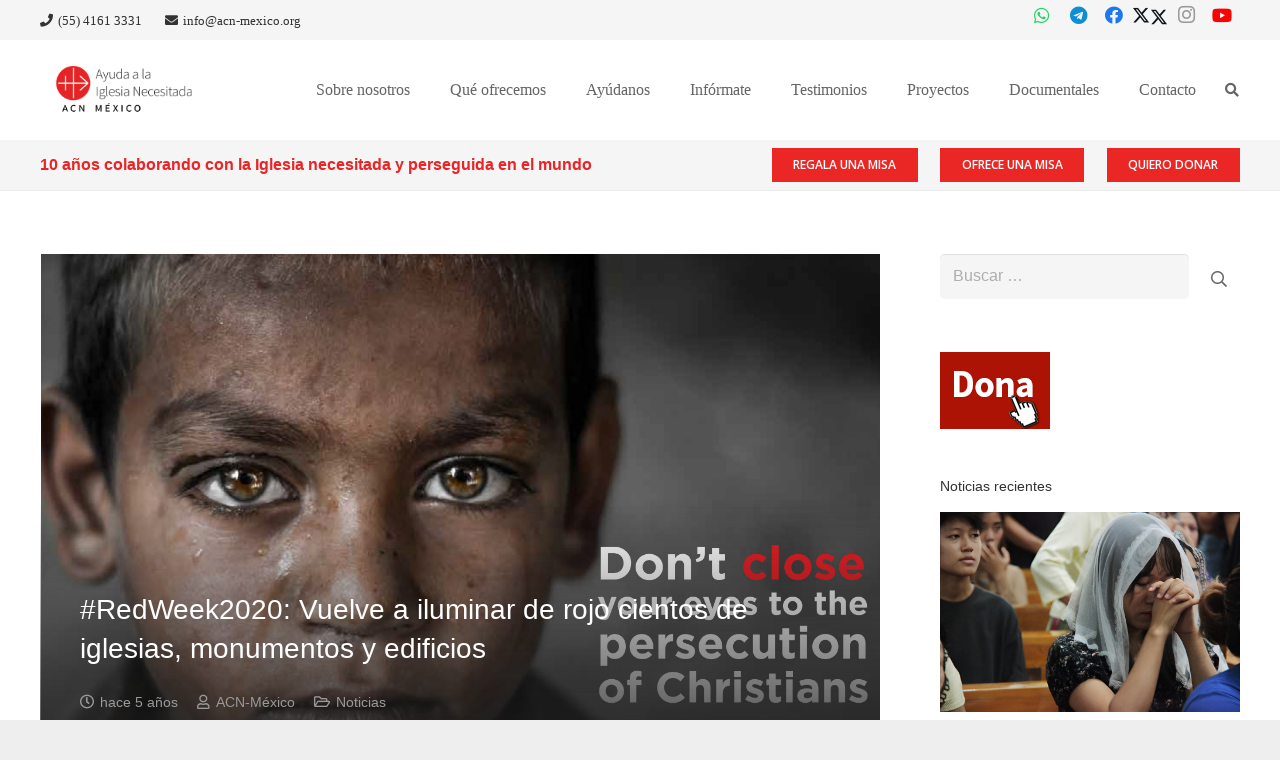

--- FILE ---
content_type: text/html; charset=UTF-8
request_url: https://acn-mexico.org/redweek2020-vuelve-a-iluminar-de-rojo-cientos-de-iglesias-monumentos-y-edificios
body_size: 38774
content:
<!DOCTYPE HTML>
<html lang="es">
<head>
	<meta charset="UTF-8">
	<meta name='robots' content='index, follow, max-image-preview:large, max-snippet:-1, max-video-preview:-1' />
	<style>img:is([sizes="auto" i], [sizes^="auto," i]) { contain-intrinsic-size: 3000px 1500px }</style>
	
	<!-- This site is optimized with the Yoast SEO Premium plugin v22.9 (Yoast SEO v25.1) - https://yoast.com/wordpress/plugins/seo/ -->
	<title>#RedWeek2020: Vuelve a iluminar de rojo cientos de iglesias, monumentos y edificios - ACN México</title>
	<link rel="canonical" href="https://acn-mexico.org/redweek2020-vuelve-a-iluminar-de-rojo-cientos-de-iglesias-monumentos-y-edificios" />
	<meta property="og:locale" content="es_ES" />
	<meta property="og:type" content="article" />
	<meta property="og:title" content="#RedWeek2020: Vuelve a iluminar de rojo cientos de iglesias, monumentos y edificios" />
	<meta property="og:description" content="ACN.- La  #RedWeek 2020, que desea llamar la atención sobre la persecución mundial que sufren los cristianos, se celebrará este año del 18 al 25 de noviembre a pesar de la pandemia causada por el coronavirus. Aunque COVID19 ha cambiado muchas cosas, los cristianos siguen siendo la comunidad religiosa más perseguida del mundo. Para llamar la..." />
	<meta property="og:url" content="https://acn-mexico.org/redweek2020-vuelve-a-iluminar-de-rojo-cientos-de-iglesias-monumentos-y-edificios" />
	<meta property="og:site_name" content="ACN México" />
	<meta property="article:published_time" content="2020-11-06T17:16:28+00:00" />
	<meta property="og:image" content="https://acn-mexico.org/wp-content/uploads/2020/11/ACN-20201106-106708.jpg" />
	<meta property="og:image:width" content="2928" />
	<meta property="og:image:height" content="2390" />
	<meta property="og:image:type" content="image/jpeg" />
	<meta name="author" content="ACN-México" />
	<meta name="twitter:card" content="summary_large_image" />
	<meta name="twitter:label1" content="Escrito por" />
	<meta name="twitter:data1" content="ACN-México" />
	<meta name="twitter:label2" content="Tiempo de lectura" />
	<meta name="twitter:data2" content="3 minutos" />
	<script type="application/ld+json" class="yoast-schema-graph">{"@context":"https://schema.org","@graph":[{"@type":"Article","@id":"https://acn-mexico.org/redweek2020-vuelve-a-iluminar-de-rojo-cientos-de-iglesias-monumentos-y-edificios#article","isPartOf":{"@id":"https://acn-mexico.org/redweek2020-vuelve-a-iluminar-de-rojo-cientos-de-iglesias-monumentos-y-edificios"},"author":{"name":"ACN-México","@id":"https://acn-mexico.org/#/schema/person/c06e2206f11ed47f04aa91127fa04c45"},"headline":"#RedWeek2020: Vuelve a iluminar de rojo cientos de iglesias, monumentos y edificios","datePublished":"2020-11-06T17:16:28+00:00","mainEntityOfPage":{"@id":"https://acn-mexico.org/redweek2020-vuelve-a-iluminar-de-rojo-cientos-de-iglesias-monumentos-y-edificios"},"wordCount":551,"publisher":{"@id":"https://acn-mexico.org/#organization"},"image":{"@id":"https://acn-mexico.org/redweek2020-vuelve-a-iluminar-de-rojo-cientos-de-iglesias-monumentos-y-edificios#primaryimage"},"thumbnailUrl":"https://acn-mexico.org/wp-content/uploads/2020/11/ACN-20201106-106708.jpg","articleSection":["Noticias"],"inLanguage":"es"},{"@type":"WebPage","@id":"https://acn-mexico.org/redweek2020-vuelve-a-iluminar-de-rojo-cientos-de-iglesias-monumentos-y-edificios","url":"https://acn-mexico.org/redweek2020-vuelve-a-iluminar-de-rojo-cientos-de-iglesias-monumentos-y-edificios","name":"#RedWeek2020: Vuelve a iluminar de rojo cientos de iglesias, monumentos y edificios - ACN México","isPartOf":{"@id":"https://acn-mexico.org/#website"},"primaryImageOfPage":{"@id":"https://acn-mexico.org/redweek2020-vuelve-a-iluminar-de-rojo-cientos-de-iglesias-monumentos-y-edificios#primaryimage"},"image":{"@id":"https://acn-mexico.org/redweek2020-vuelve-a-iluminar-de-rojo-cientos-de-iglesias-monumentos-y-edificios#primaryimage"},"thumbnailUrl":"https://acn-mexico.org/wp-content/uploads/2020/11/ACN-20201106-106708.jpg","datePublished":"2020-11-06T17:16:28+00:00","breadcrumb":{"@id":"https://acn-mexico.org/redweek2020-vuelve-a-iluminar-de-rojo-cientos-de-iglesias-monumentos-y-edificios#breadcrumb"},"inLanguage":"es","potentialAction":[{"@type":"ReadAction","target":["https://acn-mexico.org/redweek2020-vuelve-a-iluminar-de-rojo-cientos-de-iglesias-monumentos-y-edificios"]}]},{"@type":"ImageObject","inLanguage":"es","@id":"https://acn-mexico.org/redweek2020-vuelve-a-iluminar-de-rojo-cientos-de-iglesias-monumentos-y-edificios#primaryimage","url":"https://acn-mexico.org/wp-content/uploads/2020/11/ACN-20201106-106708.jpg","contentUrl":"https://acn-mexico.org/wp-content/uploads/2020/11/ACN-20201106-106708.jpg","width":2928,"height":2390,"caption":"Poster for the RW-2020 in Canada - English"},{"@type":"BreadcrumbList","@id":"https://acn-mexico.org/redweek2020-vuelve-a-iluminar-de-rojo-cientos-de-iglesias-monumentos-y-edificios#breadcrumb","itemListElement":[{"@type":"ListItem","position":1,"name":"Portada","item":"https://acn-mexico.org/"},{"@type":"ListItem","position":2,"name":"Noticias ACN","item":"https://acn-mexico.org/noticias-acn-4"},{"@type":"ListItem","position":3,"name":"#RedWeek2020: Vuelve a iluminar de rojo cientos de iglesias, monumentos y edificios"}]},{"@type":"WebSite","@id":"https://acn-mexico.org/#website","url":"https://acn-mexico.org/","name":"ACN México","description":"Ayuda a la Iglesia Necesitada","publisher":{"@id":"https://acn-mexico.org/#organization"},"potentialAction":[{"@type":"SearchAction","target":{"@type":"EntryPoint","urlTemplate":"https://acn-mexico.org/?s={search_term_string}"},"query-input":{"@type":"PropertyValueSpecification","valueRequired":true,"valueName":"search_term_string"}}],"inLanguage":"es"},{"@type":"Organization","@id":"https://acn-mexico.org/#organization","name":"ACN México","url":"https://acn-mexico.org/","logo":{"@type":"ImageObject","inLanguage":"es","@id":"https://acn-mexico.org/#/schema/logo/image/","url":"https://acn-mexico.org/wp-content/uploads/2024/11/ACN_Mexico_Logo.png","contentUrl":"https://acn-mexico.org/wp-content/uploads/2024/11/ACN_Mexico_Logo.png","width":960,"height":330,"caption":"ACN México"},"image":{"@id":"https://acn-mexico.org/#/schema/logo/image/"}},{"@type":"Person","@id":"https://acn-mexico.org/#/schema/person/c06e2206f11ed47f04aa91127fa04c45","name":"ACN-México","image":{"@type":"ImageObject","inLanguage":"es","@id":"https://acn-mexico.org/#/schema/person/image/","url":"https://secure.gravatar.com/avatar/f059bcc9a4cb0d7c81d0d4fe12c6f6870927c1a22475c9d86e1e2aec075adf58?s=96&d=mm&r=g","contentUrl":"https://secure.gravatar.com/avatar/f059bcc9a4cb0d7c81d0d4fe12c6f6870927c1a22475c9d86e1e2aec075adf58?s=96&d=mm&r=g","caption":"ACN-México"},"description":"Ayuda a la Iglesia Necesitada, Fundación de la Santa Sede, fue promovida por el Papa Pío XII e iniciada por P. Werenfried van Straaten en 1947, para ayudar pastoralmente a la iglesia necesitada o que sufre persecución en cualquier parte del mundo. Cuenta con 22 oficinas nacionales y apoya proyectos en más de 140 países del mundo, incluido México.","url":"https://acn-mexico.org/author/acnmexico"}]}</script>
	<!-- / Yoast SEO Premium plugin. -->


<link rel='dns-prefetch' href='//stats.wp.com' />
<link rel='dns-prefetch' href='//fonts.googleapis.com' />
<link rel='dns-prefetch' href='//v0.wordpress.com' />
<link rel="alternate" type="application/rss+xml" title="ACN México &raquo; Feed" href="https://acn-mexico.org/feed" />
<link rel="alternate" type="application/rss+xml" title="ACN México &raquo; Feed de los comentarios" href="https://acn-mexico.org/comments/feed" />
<link rel="alternate" type="application/rss+xml" title="ACN México &raquo; Comentario #RedWeek2020: Vuelve a iluminar de rojo cientos de iglesias, monumentos y edificios del feed" href="https://acn-mexico.org/redweek2020-vuelve-a-iluminar-de-rojo-cientos-de-iglesias-monumentos-y-edificios/feed" />
<link rel="canonical" href="https://acn-mexico.org/redweek2020-vuelve-a-iluminar-de-rojo-cientos-de-iglesias-monumentos-y-edificios" />
<meta name="viewport" content="width=device-width, initial-scale=1">
<meta name="SKYPE_TOOLBAR" content="SKYPE_TOOLBAR_PARSER_COMPATIBLE">
<meta name="theme-color" content="#f2f4f7">
<meta property="og:title" content="#RedWeek2020: Vuelve a iluminar de rojo cientos de iglesias, monumentos y edificios - ACN México">
<meta property="og:url" content="https://acn-mexico.org/redweek2020-vuelve-a-iluminar-de-rojo-cientos-de-iglesias-monumentos-y-edificios">
<meta property="og:locale" content="es_ES">
<meta property="og:site_name" content="ACN México">
<meta property="og:type" content="article">
<meta property="og:image" content="https://acn-mexico.org/wp-content/uploads/2020/11/ACN-20201106-106708-1024x836.jpg" itemprop="image">
<script>
window._wpemojiSettings = {"baseUrl":"https:\/\/s.w.org\/images\/core\/emoji\/16.0.1\/72x72\/","ext":".png","svgUrl":"https:\/\/s.w.org\/images\/core\/emoji\/16.0.1\/svg\/","svgExt":".svg","source":{"concatemoji":"https:\/\/acn-mexico.org\/wp-includes\/js\/wp-emoji-release.min.js?ver=6.8.3"}};
/*! This file is auto-generated */
!function(s,n){var o,i,e;function c(e){try{var t={supportTests:e,timestamp:(new Date).valueOf()};sessionStorage.setItem(o,JSON.stringify(t))}catch(e){}}function p(e,t,n){e.clearRect(0,0,e.canvas.width,e.canvas.height),e.fillText(t,0,0);var t=new Uint32Array(e.getImageData(0,0,e.canvas.width,e.canvas.height).data),a=(e.clearRect(0,0,e.canvas.width,e.canvas.height),e.fillText(n,0,0),new Uint32Array(e.getImageData(0,0,e.canvas.width,e.canvas.height).data));return t.every(function(e,t){return e===a[t]})}function u(e,t){e.clearRect(0,0,e.canvas.width,e.canvas.height),e.fillText(t,0,0);for(var n=e.getImageData(16,16,1,1),a=0;a<n.data.length;a++)if(0!==n.data[a])return!1;return!0}function f(e,t,n,a){switch(t){case"flag":return n(e,"\ud83c\udff3\ufe0f\u200d\u26a7\ufe0f","\ud83c\udff3\ufe0f\u200b\u26a7\ufe0f")?!1:!n(e,"\ud83c\udde8\ud83c\uddf6","\ud83c\udde8\u200b\ud83c\uddf6")&&!n(e,"\ud83c\udff4\udb40\udc67\udb40\udc62\udb40\udc65\udb40\udc6e\udb40\udc67\udb40\udc7f","\ud83c\udff4\u200b\udb40\udc67\u200b\udb40\udc62\u200b\udb40\udc65\u200b\udb40\udc6e\u200b\udb40\udc67\u200b\udb40\udc7f");case"emoji":return!a(e,"\ud83e\udedf")}return!1}function g(e,t,n,a){var r="undefined"!=typeof WorkerGlobalScope&&self instanceof WorkerGlobalScope?new OffscreenCanvas(300,150):s.createElement("canvas"),o=r.getContext("2d",{willReadFrequently:!0}),i=(o.textBaseline="top",o.font="600 32px Arial",{});return e.forEach(function(e){i[e]=t(o,e,n,a)}),i}function t(e){var t=s.createElement("script");t.src=e,t.defer=!0,s.head.appendChild(t)}"undefined"!=typeof Promise&&(o="wpEmojiSettingsSupports",i=["flag","emoji"],n.supports={everything:!0,everythingExceptFlag:!0},e=new Promise(function(e){s.addEventListener("DOMContentLoaded",e,{once:!0})}),new Promise(function(t){var n=function(){try{var e=JSON.parse(sessionStorage.getItem(o));if("object"==typeof e&&"number"==typeof e.timestamp&&(new Date).valueOf()<e.timestamp+604800&&"object"==typeof e.supportTests)return e.supportTests}catch(e){}return null}();if(!n){if("undefined"!=typeof Worker&&"undefined"!=typeof OffscreenCanvas&&"undefined"!=typeof URL&&URL.createObjectURL&&"undefined"!=typeof Blob)try{var e="postMessage("+g.toString()+"("+[JSON.stringify(i),f.toString(),p.toString(),u.toString()].join(",")+"));",a=new Blob([e],{type:"text/javascript"}),r=new Worker(URL.createObjectURL(a),{name:"wpTestEmojiSupports"});return void(r.onmessage=function(e){c(n=e.data),r.terminate(),t(n)})}catch(e){}c(n=g(i,f,p,u))}t(n)}).then(function(e){for(var t in e)n.supports[t]=e[t],n.supports.everything=n.supports.everything&&n.supports[t],"flag"!==t&&(n.supports.everythingExceptFlag=n.supports.everythingExceptFlag&&n.supports[t]);n.supports.everythingExceptFlag=n.supports.everythingExceptFlag&&!n.supports.flag,n.DOMReady=!1,n.readyCallback=function(){n.DOMReady=!0}}).then(function(){return e}).then(function(){var e;n.supports.everything||(n.readyCallback(),(e=n.source||{}).concatemoji?t(e.concatemoji):e.wpemoji&&e.twemoji&&(t(e.twemoji),t(e.wpemoji)))}))}((window,document),window._wpemojiSettings);
</script>
<style id='wp-emoji-styles-inline-css'>

	img.wp-smiley, img.emoji {
		display: inline !important;
		border: none !important;
		box-shadow: none !important;
		height: 1em !important;
		width: 1em !important;
		margin: 0 0.07em !important;
		vertical-align: -0.1em !important;
		background: none !important;
		padding: 0 !important;
	}
</style>
<link rel='stylesheet' id='contact-form-7-css' href='https://acn-mexico.org/wp-content/plugins/contact-form-7/includes/css/styles.css?ver=6.0.6' media='all' />
<link rel='stylesheet' id='rt-fontawsome-css' href='https://acn-mexico.org/wp-content/plugins/the-post-grid/assets/vendor/font-awesome/css/font-awesome.min.css?ver=7.7.21' media='all' />
<link rel='stylesheet' id='rt-tpg-css' href='https://acn-mexico.org/wp-content/plugins/the-post-grid/assets/css/thepostgrid.min.css?ver=7.7.21' media='all' />
<link rel='stylesheet' id='wp-show-posts-css' href='https://acn-mexico.org/wp-content/plugins/wp-show-posts/css/wp-show-posts-min.css?ver=1.1.6' media='all' />
<link rel='stylesheet' id='wpcf7-redirect-script-frontend-css' href='https://acn-mexico.org/wp-content/plugins/wpcf7-redirect/build/assets/frontend-script.css?ver=2c532d7e2be36f6af233' media='all' />
<link rel='stylesheet' id='us-fonts-css' href='https://fonts.googleapis.com/css?family=Open+Sans%3A400%2C600&#038;display=swap&#038;ver=6.8.3' media='all' />
<link rel='stylesheet' id='youxi-shortcode-bootstrap-css' href='https://acn-mexico.org/wp-content/plugins/youxi-shortcode/frontend/bootstrap/css/bootstrap.min.css?ver=3.2' media='screen' />
<link rel='stylesheet' id='dflip-style-css' href='https://acn-mexico.org/wp-content/plugins/3d-flipbook-dflip-lite/assets/css/dflip.min.css?ver=2.3.67' media='all' />
<style id='akismet-widget-style-inline-css'>

			.a-stats {
				--akismet-color-mid-green: #357b49;
				--akismet-color-white: #fff;
				--akismet-color-light-grey: #f6f7f7;

				max-width: 350px;
				width: auto;
			}

			.a-stats * {
				all: unset;
				box-sizing: border-box;
			}

			.a-stats strong {
				font-weight: 600;
			}

			.a-stats a.a-stats__link,
			.a-stats a.a-stats__link:visited,
			.a-stats a.a-stats__link:active {
				background: var(--akismet-color-mid-green);
				border: none;
				box-shadow: none;
				border-radius: 8px;
				color: var(--akismet-color-white);
				cursor: pointer;
				display: block;
				font-family: -apple-system, BlinkMacSystemFont, 'Segoe UI', 'Roboto', 'Oxygen-Sans', 'Ubuntu', 'Cantarell', 'Helvetica Neue', sans-serif;
				font-weight: 500;
				padding: 12px;
				text-align: center;
				text-decoration: none;
				transition: all 0.2s ease;
			}

			/* Extra specificity to deal with TwentyTwentyOne focus style */
			.widget .a-stats a.a-stats__link:focus {
				background: var(--akismet-color-mid-green);
				color: var(--akismet-color-white);
				text-decoration: none;
			}

			.a-stats a.a-stats__link:hover {
				filter: brightness(110%);
				box-shadow: 0 4px 12px rgba(0, 0, 0, 0.06), 0 0 2px rgba(0, 0, 0, 0.16);
			}

			.a-stats .count {
				color: var(--akismet-color-white);
				display: block;
				font-size: 1.5em;
				line-height: 1.4;
				padding: 0 13px;
				white-space: nowrap;
			}
		
</style>
<link rel='stylesheet' id='us-style-css' href='https://acn-mexico.org/wp-content/themes/Impreza/css/style.min.css?ver=8.35.2' media='all' />
<link rel='stylesheet' id='msl-main-css' href='https://acn-mexico.org/wp-content/plugins/master-slider/public/assets/css/masterslider.main.css?ver=3.10.8' media='all' />
<link rel='stylesheet' id='msl-custom-css' href='https://acn-mexico.org/wp-content/uploads/master-slider/custom.css?ver=46.9' media='all' />
<link rel='stylesheet' id='bsf-Defaults-css' href='https://acn-mexico.org/wp-content/uploads/smile_fonts/Defaults/Defaults.css?ver=3.20.2' media='all' />
<link rel='stylesheet' id='ultimate-vc-addons-style-css' href='https://acn-mexico.org/wp-content/plugins/Ultimate_VC_Addons/assets/min-css/style.min.css?ver=3.20.2' media='all' />
<script src="https://acn-mexico.org/wp-includes/js/jquery/jquery.min.js?ver=3.7.1" id="jquery-core-js"></script>
<script src="https://acn-mexico.org/wp-content/plugins/Ultimate_VC_Addons/assets/min-js/ultimate-params.min.js?ver=3.20.2" id="ultimate-vc-addons-params-js"></script>
<script></script><link rel="https://api.w.org/" href="https://acn-mexico.org/wp-json/" /><link rel="alternate" title="JSON" type="application/json" href="https://acn-mexico.org/wp-json/wp/v2/posts/17340" /><link rel="EditURI" type="application/rsd+xml" title="RSD" href="https://acn-mexico.org/xmlrpc.php?rsd" />
<meta name="generator" content="WordPress 6.8.3" />
<link rel='shortlink' href='https://wp.me/p9kO49-4vG' />
<link rel="alternate" title="oEmbed (JSON)" type="application/json+oembed" href="https://acn-mexico.org/wp-json/oembed/1.0/embed?url=https%3A%2F%2Facn-mexico.org%2Fredweek2020-vuelve-a-iluminar-de-rojo-cientos-de-iglesias-monumentos-y-edificios" />
<link rel="alternate" title="oEmbed (XML)" type="text/xml+oembed" href="https://acn-mexico.org/wp-json/oembed/1.0/embed?url=https%3A%2F%2Facn-mexico.org%2Fredweek2020-vuelve-a-iluminar-de-rojo-cientos-de-iglesias-monumentos-y-edificios&#038;format=xml" />
<!-- HFCM by 99 Robots - Snippet # 1: Analytics + Ads -->
<!-- Global site tag (gtag.js) - Google Analytics -->
<script async src="https://www.googletagmanager.com/gtag/js?id=UA-82675807-1"></script>
<script>
  window.dataLayer = window.dataLayer || [];
  function gtag(){dataLayer.push(arguments);}
  gtag('js', new Date());

  gtag('config', 'UA-82675807-1');
  gtag('config', 'AW-778401005');
</script>


<!-- /end HFCM by 99 Robots -->
<script>var ms_grabbing_curosr = 'https://acn-mexico.org/wp-content/plugins/master-slider/public/assets/css/common/grabbing.cur', ms_grab_curosr = 'https://acn-mexico.org/wp-content/plugins/master-slider/public/assets/css/common/grab.cur';</script>
<meta name="generator" content="MasterSlider 3.10.8 - Responsive Touch Image Slider | avt.li/msf" />
        <style>
            :root {
                --tpg-primary-color: #0d6efd;
                --tpg-secondary-color: #0654c4;
                --tpg-primary-light: #c4d0ff
            }

                    </style>
			<style>img#wpstats{display:none}</style>
				<script id="us_add_no_touch">
			if ( ! /Android|webOS|iPhone|iPad|iPod|BlackBerry|IEMobile|Opera Mini/i.test( navigator.userAgent ) ) {
				document.documentElement.classList.add( "no-touch" );
			}
		</script>
				<script id="us_color_scheme_switch_class">
			if ( document.cookie.includes( "us_color_scheme_switch_is_on=true" ) ) {
				document.documentElement.classList.add( "us-color-scheme-on" );
			}
		</script>
		      <meta name="onesignal" content="wordpress-plugin"/>
            <script>

      window.OneSignalDeferred = window.OneSignalDeferred || [];

      OneSignalDeferred.push(function(OneSignal) {
        var oneSignal_options = {};
        window._oneSignalInitOptions = oneSignal_options;

        oneSignal_options['serviceWorkerParam'] = { scope: '/wp-content/plugins/onesignal-free-web-push-notifications/sdk_files/push/onesignal/' };
oneSignal_options['serviceWorkerPath'] = 'OneSignalSDKWorker.js';

        OneSignal.Notifications.setDefaultUrl("https://acn-mexico.org");

        oneSignal_options['wordpress'] = true;
oneSignal_options['appId'] = 'e3de4659-6caf-4e95-ad1f-3b22da6bbf11';
oneSignal_options['allowLocalhostAsSecureOrigin'] = true;
oneSignal_options['welcomeNotification'] = { };
oneSignal_options['welcomeNotification']['title'] = "";
oneSignal_options['welcomeNotification']['message'] = "¡Gracias por suscribirte! Pronto recibirás noticias importantes";
oneSignal_options['path'] = "https://acn-mexico.org/wp-content/plugins/onesignal-free-web-push-notifications/sdk_files/";
oneSignal_options['promptOptions'] = { };
oneSignal_options['promptOptions']['actionMessage'] = "¿Deseas que te mandemos notificaciones?";
oneSignal_options['promptOptions']['acceptButtonText'] = "¡Sí, por favor!";
oneSignal_options['promptOptions']['cancelButtonText'] = "No, gracias";
oneSignal_options['promptOptions']['siteName'] = "https://acn-mexico.org";
              OneSignal.init(window._oneSignalInitOptions);
              OneSignal.Slidedown.promptPush()      });

      function documentInitOneSignal() {
        var oneSignal_elements = document.getElementsByClassName("OneSignal-prompt");

        var oneSignalLinkClickHandler = function(event) { OneSignal.Notifications.requestPermission(); event.preventDefault(); };        for(var i = 0; i < oneSignal_elements.length; i++)
          oneSignal_elements[i].addEventListener('click', oneSignalLinkClickHandler, false);
      }

      if (document.readyState === 'complete') {
           documentInitOneSignal();
      }
      else {
           window.addEventListener("load", function(event){
               documentInitOneSignal();
          });
      }
    </script>
<meta name="generator" content="Powered by WPBakery Page Builder - drag and drop page builder for WordPress."/>
<!-- Fundraise Up date GTM consent -->
<script>
  window.dataLayer = window.dataLayer || [];
  function gtag(){dataLayer.push(arguments);}
  gtag('consent', 'default', {
    'ad_storage': 'denied',
    'ad_user_data': 'denied',
    'ad_personalization': 'denied',
    'analytics_storage': 'denied',
    'functionality_storage': 'denied',
    'personalization_storage': 'denied',
    'security_storage': 'denied'
  });
</script>
<!-- End Fundraise Up date GTM consent -->


<!-- Google Tag Manager -->
<script>(function(w,d,s,l,i){w[l]=w[l]||[];w[l].push({'gtm.start':
new Date().getTime(),event:'gtm.js'});var f=d.getElementsByTagName(s)[0],
j=d.createElement(s),dl=l!='dataLayer'?'&l='+l:'';j.async=true;j.src=
'https://www.googletagmanager.com/gtm.js?id='+i+dl;f.parentNode.insertBefore(j,f);
})(window,document,'script','dataLayer','GTM-KKFQGZ5');</script>
<!-- End Google Tag Manager -->

<!-- Fundraise Up: the new standard for online giving -->
  <script>(function(w,d,s,n,a){if(!w[n]){var l='call,catch,on,once,set,then,track'
  .split(','),i,o=function(n){return'function'==typeof n?o.l.push([arguments])&&o
  :function(){return o.l.push([n,arguments])&&o}},t=d.getElementsByTagName(s)[0],
  j=d.createElement(s);j.async=!0;j.src='https://cdn.fundraiseup.com/widget/'+a+'';
  t.parentNode.insertBefore(j,t);o.s=Date.now();o.v=4;o.h=w.location.href;o.l=[];
  for(i=0;i<7;i++)o[l[i]]=o(l[i]);w[n]=o}
  })(window,document,'script','FundraiseUp','ADGURVEM');</script>
  <!-- End Fundraise Up -->

<link rel="icon" href="https://acn-mexico.org/wp-content/uploads/2023/05/ico-45x45.png" sizes="32x32" />
<link rel="icon" href="https://acn-mexico.org/wp-content/uploads/2023/05/ico.png" sizes="192x192" />
<link rel="apple-touch-icon" href="https://acn-mexico.org/wp-content/uploads/2023/05/ico.png" />
<meta name="msapplication-TileImage" content="https://acn-mexico.org/wp-content/uploads/2023/05/ico.png" />
<noscript><style> .wpb_animate_when_almost_visible { opacity: 1; }</style></noscript>		<style id="us-icon-fonts">@font-face{font-display:block;font-style:normal;font-family:"fontawesome";font-weight:900;src:url("https://acn-mexico.org/wp-content/themes/Impreza/fonts/fa-solid-900.woff2?ver=8.35.2") format("woff2")}.fas{font-family:"fontawesome";font-weight:900}@font-face{font-display:block;font-style:normal;font-family:"fontawesome";font-weight:400;src:url("https://acn-mexico.org/wp-content/themes/Impreza/fonts/fa-regular-400.woff2?ver=8.35.2") format("woff2")}.far{font-family:"fontawesome";font-weight:400}@font-face{font-display:block;font-style:normal;font-family:"fontawesome";font-weight:300;src:url("https://acn-mexico.org/wp-content/themes/Impreza/fonts/fa-light-300.woff2?ver=8.35.2") format("woff2")}.fal{font-family:"fontawesome";font-weight:300}@font-face{font-display:block;font-style:normal;font-family:"Font Awesome 5 Duotone";font-weight:900;src:url("https://acn-mexico.org/wp-content/themes/Impreza/fonts/fa-duotone-900.woff2?ver=8.35.2") format("woff2")}.fad{font-family:"Font Awesome 5 Duotone";font-weight:900}.fad{position:relative}.fad:before{position:absolute}.fad:after{opacity:0.4}@font-face{font-display:block;font-style:normal;font-family:"Font Awesome 5 Brands";font-weight:400;src:url("https://acn-mexico.org/wp-content/themes/Impreza/fonts/fa-brands-400.woff2?ver=8.35.2") format("woff2")}.fab{font-family:"Font Awesome 5 Brands";font-weight:400}@font-face{font-display:block;font-style:normal;font-family:"Material Icons";font-weight:400;src:url("https://acn-mexico.org/wp-content/themes/Impreza/fonts/material-icons.woff2?ver=8.35.2") format("woff2")}.material-icons{font-family:"Material Icons";font-weight:400}</style>
				<style id="us-theme-options-css">:root{--color-header-middle-bg:#ffffff;--color-header-middle-bg-grad:#ffffff;--color-header-middle-text:#666666;--color-header-middle-text-hover:#ea2724;--color-header-transparent-bg:transparent;--color-header-transparent-bg-grad:transparent;--color-header-transparent-text:#ffffff;--color-header-transparent-text-hover:#ffffff;--color-chrome-toolbar:#f2f4f7;--color-header-top-bg:#f5f5f5;--color-header-top-bg-grad:#f5f5f5;--color-header-top-text:#999999;--color-header-top-text-hover:#ea2724;--color-header-top-transparent-bg:rgba(0,0,0,0.2);--color-header-top-transparent-bg-grad:rgba(0,0,0,0.2);--color-header-top-transparent-text:rgba(255,255,255,0.66);--color-header-top-transparent-text-hover:#fff;--color-content-bg:#ffffff;--color-content-bg-grad:#ffffff;--color-content-bg-alt:#f5f5f5;--color-content-bg-alt-grad:#f5f5f5;--color-content-border:#e8e8e8;--color-content-heading:#333333;--color-content-heading-grad:#333333;--color-content-text:#666666;--color-content-link:#ea2724;--color-content-link-hover:#7049ba;--color-content-primary:#ea2724;--color-content-primary-grad:#ea2724;--color-content-secondary:#ea2724;--color-content-secondary-grad:#ea2724;--color-content-faded:#999999;--color-content-overlay:rgba(15,19,31,0.80);--color-content-overlay-grad:rgba(15,19,31,0.80);--color-alt-content-bg:#f5f5f5;--color-alt-content-bg-grad:#f5f5f5;--color-alt-content-bg-alt:#ffffff;--color-alt-content-bg-alt-grad:#ffffff;--color-alt-content-border:#dddddd;--color-alt-content-heading:#333333;--color-alt-content-heading-grad:#333333;--color-alt-content-text:#666666;--color-alt-content-link:#ea2724;--color-alt-content-link-hover:#ea2724;--color-alt-content-primary:#ea2724;--color-alt-content-primary-grad:#ea2724;--color-alt-content-secondary:#7d7d7d;--color-alt-content-secondary-grad:#7d7d7d;--color-alt-content-faded:#999999;--color-alt-content-overlay:rgba(100,108,253,0.85);--color-alt-content-overlay-grad:rgba(100,108,253,0.85);--color-footer-bg:#222222;--color-footer-bg-grad:#222222;--color-footer-bg-alt:#1a1a1a;--color-footer-bg-alt-grad:#1a1a1a;--color-footer-border:#333333;--color-footer-heading:#fff;--color-footer-heading-grad:#fff;--color-footer-text:#666666;--color-footer-link:#999999;--color-footer-link-hover:#ffffff;--color-subfooter-bg:#1a1a1a;--color-subfooter-bg-grad:#1a1a1a;--color-subfooter-bg-alt:#222222;--color-subfooter-bg-alt-grad:#222222;--color-subfooter-border:#282828;--color-subfooter-heading:#e3e7f0;--color-subfooter-heading-grad:#e3e7f0;--color-subfooter-text:#808080;--color-subfooter-link:#cccccc;--color-subfooter-link-hover:#ffffff;--color-content-primary-faded:rgba(234,39,36,0.15);--box-shadow:0 5px 15px rgba(0,0,0,.15);--box-shadow-up:0 -5px 15px rgba(0,0,0,.15);--site-canvas-width:1240px;--site-content-width:1200px;--site-sidebar-width:25%;--text-block-margin-bottom:0rem}:root{--font-family:"Open Sans";--font-size:16;--line-height:28;--font-weight:400;--bold-font-weight:600;--h1-font-family:inherit;--h1-font-size:46;--h1-font-weight:400;--h1-bold-font-weight:600;--h1-font-style:normal;--h1-letter-spacing:-0;--h2-font-family:var(--h1-font-family);--h2-font-size:38;--h2-font-weight:var(--h1-font-weight);--h2-bold-font-weight:var(--h1-bold-font-weight);--h2-text-transform:var(--h1-text-transform);--h2-font-style:var(--h1-font-style);--h2-letter-spacing:-0;--h3-font-family:var(--h1-font-family);--h3-font-size:30;--h3-font-weight:var(--h1-font-weight);--h3-bold-font-weight:var(--h1-bold-font-weight);--h3-text-transform:var(--h1-text-transform);--h3-font-style:var(--h1-font-style);--h3-letter-spacing:0;--h4-font-family:var(--h1-font-family);--h4-font-size:24;--h4-font-weight:var(--h1-font-weight);--h4-bold-font-weight:var(--h1-bold-font-weight);--h4-text-transform:var(--h1-text-transform);--h4-font-style:var(--h1-font-style);--h4-letter-spacing:0;--h5-font-family:var(--h1-font-family);--h5-font-size:20;--h5-font-weight:var(--h1-font-weight);--h5-bold-font-weight:var(--h1-bold-font-weight);--h5-text-transform:var(--h1-text-transform);--h5-font-style:var(--h1-font-style);--h5-letter-spacing:0;--h6-font-family:var(--h1-font-family);--h6-font-size:18;--h6-font-weight:var(--h1-font-weight);--h6-bold-font-weight:var(--h1-bold-font-weight);--h6-text-transform:var(--h1-text-transform);--h6-font-style:var(--h1-font-style);--h6-letter-spacing:0}@media (max-width:600px){:root{--line-height:26;--h1-font-size:36;--h2-font-size:30;--h3-font-size:24;--h4-font-size:22}}h1{font-family:var(--h1-font-family,inherit);font-weight:var(--h1-font-weight,inherit);font-size:var(--h1-font-size,inherit);font-style:var(--h1-font-style,inherit);line-height:var(--h1-line-height,1.4);letter-spacing:var(--h1-letter-spacing,inherit);text-transform:var(--h1-text-transform,inherit);margin-bottom:var(--h1-margin-bottom,1.5rem)}h1>strong{font-weight:var(--h1-bold-font-weight,bold)}h2{font-family:var(--h2-font-family,inherit);font-weight:var(--h2-font-weight,inherit);font-size:var(--h2-font-size,inherit);font-style:var(--h2-font-style,inherit);line-height:var(--h2-line-height,1.4);letter-spacing:var(--h2-letter-spacing,inherit);text-transform:var(--h2-text-transform,inherit);margin-bottom:var(--h2-margin-bottom,1.5rem)}h2>strong{font-weight:var(--h2-bold-font-weight,bold)}h3{font-family:var(--h3-font-family,inherit);font-weight:var(--h3-font-weight,inherit);font-size:var(--h3-font-size,inherit);font-style:var(--h3-font-style,inherit);line-height:var(--h3-line-height,1.4);letter-spacing:var(--h3-letter-spacing,inherit);text-transform:var(--h3-text-transform,inherit);margin-bottom:var(--h3-margin-bottom,1.5rem)}h3>strong{font-weight:var(--h3-bold-font-weight,bold)}h4{font-family:var(--h4-font-family,inherit);font-weight:var(--h4-font-weight,inherit);font-size:var(--h4-font-size,inherit);font-style:var(--h4-font-style,inherit);line-height:var(--h4-line-height,1.4);letter-spacing:var(--h4-letter-spacing,inherit);text-transform:var(--h4-text-transform,inherit);margin-bottom:var(--h4-margin-bottom,1.5rem)}h4>strong{font-weight:var(--h4-bold-font-weight,bold)}h5{font-family:var(--h5-font-family,inherit);font-weight:var(--h5-font-weight,inherit);font-size:var(--h5-font-size,inherit);font-style:var(--h5-font-style,inherit);line-height:var(--h5-line-height,1.4);letter-spacing:var(--h5-letter-spacing,inherit);text-transform:var(--h5-text-transform,inherit);margin-bottom:var(--h5-margin-bottom,1.5rem)}h5>strong{font-weight:var(--h5-bold-font-weight,bold)}h6{font-family:var(--h6-font-family,inherit);font-weight:var(--h6-font-weight,inherit);font-size:var(--h6-font-size,inherit);font-style:var(--h6-font-style,inherit);line-height:var(--h6-line-height,1.4);letter-spacing:var(--h6-letter-spacing,inherit);text-transform:var(--h6-text-transform,inherit);margin-bottom:var(--h6-margin-bottom,1.5rem)}h6>strong{font-weight:var(--h6-bold-font-weight,bold)}body{background:#eeeeee}@media (max-width:1280px){.l-main .aligncenter{max-width:calc(100vw - 5rem)}}@media (min-width:1381px){body.usb_preview .hide_on_default{opacity:0.25!important}.vc_hidden-lg,body:not(.usb_preview) .hide_on_default{display:none!important}.default_align_left{text-align:left;justify-content:flex-start}.default_align_right{text-align:right;justify-content:flex-end}.default_align_center{text-align:center;justify-content:center}.w-hwrapper.default_align_center>*{margin-left:calc( var(--hwrapper-gap,1.2rem) / 2 );margin-right:calc( var(--hwrapper-gap,1.2rem) / 2 )}.default_align_justify{justify-content:space-between}.w-hwrapper>.default_align_justify,.default_align_justify>.w-btn{width:100%}}@media (min-width:1025px) and (max-width:1380px){body.usb_preview .hide_on_laptops{opacity:0.25!important}.vc_hidden-md,body:not(.usb_preview) .hide_on_laptops{display:none!important}.laptops_align_left{text-align:left;justify-content:flex-start}.laptops_align_right{text-align:right;justify-content:flex-end}.laptops_align_center{text-align:center;justify-content:center}.w-hwrapper.laptops_align_center>*{margin-left:calc( var(--hwrapper-gap,1.2rem) / 2 );margin-right:calc( var(--hwrapper-gap,1.2rem) / 2 )}.laptops_align_justify{justify-content:space-between}.w-hwrapper>.laptops_align_justify,.laptops_align_justify>.w-btn{width:100%}.g-cols.via_grid[style*="--laptops-columns-gap"]{gap:var(--laptops-columns-gap,3rem)}}@media (min-width:601px) and (max-width:1024px){body.usb_preview .hide_on_tablets{opacity:0.25!important}.vc_hidden-sm,body:not(.usb_preview) .hide_on_tablets{display:none!important}.tablets_align_left{text-align:left;justify-content:flex-start}.tablets_align_right{text-align:right;justify-content:flex-end}.tablets_align_center{text-align:center;justify-content:center}.w-hwrapper.tablets_align_center>*{margin-left:calc( var(--hwrapper-gap,1.2rem) / 2 );margin-right:calc( var(--hwrapper-gap,1.2rem) / 2 )}.tablets_align_justify{justify-content:space-between}.w-hwrapper>.tablets_align_justify,.tablets_align_justify>.w-btn{width:100%}.g-cols.via_grid[style*="--tablets-columns-gap"]{gap:var(--tablets-columns-gap,3rem)}}@media (max-width:600px){body.usb_preview .hide_on_mobiles{opacity:0.25!important}.vc_hidden-xs,body:not(.usb_preview) .hide_on_mobiles{display:none!important}.mobiles_align_left{text-align:left;justify-content:flex-start}.mobiles_align_right{text-align:right;justify-content:flex-end}.mobiles_align_center{text-align:center;justify-content:center}.w-hwrapper.mobiles_align_center>*{margin-left:calc( var(--hwrapper-gap,1.2rem) / 2 );margin-right:calc( var(--hwrapper-gap,1.2rem) / 2 )}.mobiles_align_justify{justify-content:space-between}.w-hwrapper>.mobiles_align_justify,.mobiles_align_justify>.w-btn{width:100%}.w-hwrapper.stack_on_mobiles{display:block}.w-hwrapper.stack_on_mobiles>:not(script){display:block;margin:0 0 var(--hwrapper-gap,1.2rem)}.w-hwrapper.stack_on_mobiles>:last-child{margin-bottom:0}.g-cols.via_grid[style*="--mobiles-columns-gap"]{gap:var(--mobiles-columns-gap,1.5rem)}}@media (max-width:1380px){.g-cols.laptops-cols_1{grid-template-columns:100%}.g-cols.laptops-cols_1.reversed>div:last-of-type{order:-1}.g-cols.laptops-cols_2{grid-template-columns:repeat(2,1fr)}.g-cols.laptops-cols_3{grid-template-columns:repeat(3,1fr)}.g-cols.laptops-cols_4{grid-template-columns:repeat(4,1fr)}.g-cols.laptops-cols_5{grid-template-columns:repeat(5,1fr)}.g-cols.laptops-cols_6{grid-template-columns:repeat(6,1fr)}.g-cols.laptops-cols_1-2{grid-template-columns:1fr 2fr}.g-cols.laptops-cols_2-1{grid-template-columns:2fr 1fr}.g-cols.laptops-cols_2-3{grid-template-columns:2fr 3fr}.g-cols.laptops-cols_3-2{grid-template-columns:3fr 2fr}.g-cols.laptops-cols_1-3{grid-template-columns:1fr 3fr}.g-cols.laptops-cols_3-1{grid-template-columns:3fr 1fr}.g-cols.laptops-cols_1-4{grid-template-columns:1fr 4fr}.g-cols.laptops-cols_4-1{grid-template-columns:4fr 1fr}.g-cols.laptops-cols_1-5{grid-template-columns:1fr 5fr}.g-cols.laptops-cols_5-1{grid-template-columns:5fr 1fr}.g-cols.laptops-cols_1-2-1{grid-template-columns:1fr 2fr 1fr}.g-cols.laptops-cols_1-3-1{grid-template-columns:1fr 3fr 1fr}.g-cols.laptops-cols_1-4-1{grid-template-columns:1fr 4fr 1fr}}@media (max-width:1024px){.g-cols.tablets-cols_1{grid-template-columns:100%}.g-cols.tablets-cols_1.reversed>div:last-of-type{order:-1}.g-cols.tablets-cols_2{grid-template-columns:repeat(2,1fr)}.g-cols.tablets-cols_3{grid-template-columns:repeat(3,1fr)}.g-cols.tablets-cols_4{grid-template-columns:repeat(4,1fr)}.g-cols.tablets-cols_5{grid-template-columns:repeat(5,1fr)}.g-cols.tablets-cols_6{grid-template-columns:repeat(6,1fr)}.g-cols.tablets-cols_1-2{grid-template-columns:1fr 2fr}.g-cols.tablets-cols_2-1{grid-template-columns:2fr 1fr}.g-cols.tablets-cols_2-3{grid-template-columns:2fr 3fr}.g-cols.tablets-cols_3-2{grid-template-columns:3fr 2fr}.g-cols.tablets-cols_1-3{grid-template-columns:1fr 3fr}.g-cols.tablets-cols_3-1{grid-template-columns:3fr 1fr}.g-cols.tablets-cols_1-4{grid-template-columns:1fr 4fr}.g-cols.tablets-cols_4-1{grid-template-columns:4fr 1fr}.g-cols.tablets-cols_1-5{grid-template-columns:1fr 5fr}.g-cols.tablets-cols_5-1{grid-template-columns:5fr 1fr}.g-cols.tablets-cols_1-2-1{grid-template-columns:1fr 2fr 1fr}.g-cols.tablets-cols_1-3-1{grid-template-columns:1fr 3fr 1fr}.g-cols.tablets-cols_1-4-1{grid-template-columns:1fr 4fr 1fr}}@media (max-width:600px){.g-cols.mobiles-cols_1{grid-template-columns:100%}.g-cols.mobiles-cols_1.reversed>div:last-of-type{order:-1}.g-cols.mobiles-cols_2{grid-template-columns:repeat(2,1fr)}.g-cols.mobiles-cols_3{grid-template-columns:repeat(3,1fr)}.g-cols.mobiles-cols_4{grid-template-columns:repeat(4,1fr)}.g-cols.mobiles-cols_5{grid-template-columns:repeat(5,1fr)}.g-cols.mobiles-cols_6{grid-template-columns:repeat(6,1fr)}.g-cols.mobiles-cols_1-2{grid-template-columns:1fr 2fr}.g-cols.mobiles-cols_2-1{grid-template-columns:2fr 1fr}.g-cols.mobiles-cols_2-3{grid-template-columns:2fr 3fr}.g-cols.mobiles-cols_3-2{grid-template-columns:3fr 2fr}.g-cols.mobiles-cols_1-3{grid-template-columns:1fr 3fr}.g-cols.mobiles-cols_3-1{grid-template-columns:3fr 1fr}.g-cols.mobiles-cols_1-4{grid-template-columns:1fr 4fr}.g-cols.mobiles-cols_4-1{grid-template-columns:4fr 1fr}.g-cols.mobiles-cols_1-5{grid-template-columns:1fr 5fr}.g-cols.mobiles-cols_5-1{grid-template-columns:5fr 1fr}.g-cols.mobiles-cols_1-2-1{grid-template-columns:1fr 2fr 1fr}.g-cols.mobiles-cols_1-3-1{grid-template-columns:1fr 3fr 1fr}.g-cols.mobiles-cols_1-4-1{grid-template-columns:1fr 4fr 1fr}.g-cols:not([style*="--columns-gap"]){gap:1.5rem}}@media (max-width:899px){.l-canvas{overflow:hidden}.g-cols.stacking_default.reversed>div:last-of-type{order:-1}.g-cols.stacking_default.via_flex>div:not([class*="vc_col-xs"]){width:100%;margin:0 0 1.5rem}.g-cols.stacking_default.via_grid.mobiles-cols_1{grid-template-columns:100%}.g-cols.stacking_default.via_flex.type_boxes>div,.g-cols.stacking_default.via_flex.reversed>div:first-child,.g-cols.stacking_default.via_flex:not(.reversed)>div:last-child,.g-cols.stacking_default.via_flex>div.has_bg_color{margin-bottom:0}.g-cols.stacking_default.via_flex.type_default>.wpb_column.stretched{margin-left:-1rem;margin-right:-1rem}.g-cols.stacking_default.via_grid.mobiles-cols_1>.wpb_column.stretched,.g-cols.stacking_default.via_flex.type_boxes>.wpb_column.stretched{margin-left:-2.5rem;margin-right:-2.5rem;width:auto}.vc_column-inner.type_sticky>.wpb_wrapper,.vc_column_container.type_sticky>.vc_column-inner{top:0!important}}@media (min-width:900px){body:not(.rtl) .l-section.for_sidebar.at_left>div>.l-sidebar,.rtl .l-section.for_sidebar.at_right>div>.l-sidebar{order:-1}.vc_column_container.type_sticky>.vc_column-inner,.vc_column-inner.type_sticky>.wpb_wrapper{position:-webkit-sticky;position:sticky}.l-section.type_sticky{position:-webkit-sticky;position:sticky;top:0;z-index:11;transition:top 0.3s cubic-bezier(.78,.13,.15,.86) 0.1s}.header_hor .l-header.post_fixed.sticky_auto_hide{z-index:12}.admin-bar .l-section.type_sticky{top:32px}.l-section.type_sticky>.l-section-h{transition:padding-top 0.3s}.header_hor .l-header.pos_fixed:not(.down)~.l-main .l-section.type_sticky:not(:first-of-type){top:var(--header-sticky-height)}.admin-bar.header_hor .l-header.pos_fixed:not(.down)~.l-main .l-section.type_sticky:not(:first-of-type){top:calc( var(--header-sticky-height) + 32px )}.header_hor .l-header.pos_fixed.sticky:not(.down)~.l-main .l-section.type_sticky:first-of-type>.l-section-h{padding-top:var(--header-sticky-height)}.header_hor.headerinpos_bottom .l-header.pos_fixed.sticky:not(.down)~.l-main .l-section.type_sticky:first-of-type>.l-section-h{padding-bottom:var(--header-sticky-height)!important}}@media screen and (min-width:1280px){.g-cols.via_flex.type_default>.wpb_column.stretched:first-of-type{margin-left:min( calc( var(--site-content-width) / 2 + 0px / 2 + 1.5rem - 50vw),-1rem )}.g-cols.via_flex.type_default>.wpb_column.stretched:last-of-type{margin-right:min( calc( var(--site-content-width) / 2 + 0px / 2 + 1.5rem - 50vw),-1rem )}.l-main .alignfull, .w-separator.width_screen,.g-cols.via_grid>.wpb_column.stretched:first-of-type,.g-cols.via_flex.type_boxes>.wpb_column.stretched:first-of-type{margin-left:min( calc( var(--site-content-width) / 2 + 0px / 2 - 50vw ),-2.5rem )}.l-main .alignfull, .w-separator.width_screen,.g-cols.via_grid>.wpb_column.stretched:last-of-type,.g-cols.via_flex.type_boxes>.wpb_column.stretched:last-of-type{margin-right:min( calc( var(--site-content-width) / 2 + 0px / 2 - 50vw ),-2.5rem )}}@media (max-width:600px){.w-form-row.for_submit[style*=btn-size-mobiles] .w-btn{font-size:var(--btn-size-mobiles)!important}}a,button,input[type=submit],.ui-slider-handle{outline:none!important}.w-toplink,.w-header-show{background:rgba(0,0,0,0.3)}.no-touch .w-toplink.active:hover,.no-touch .w-header-show:hover{background:var(--color-content-primary-grad)}button[type=submit]:not(.w-btn),input[type=submit]:not(.w-btn),.us-nav-style_1>*,.navstyle_1>.owl-nav button,.us-btn-style_1{font-family:var(--font-family);font-weight:600;font-style:normal;text-transform:uppercase;letter-spacing:0;border-radius:0.3;padding:0.8 1.8;background:#ea2724;border-color:transparent;color:#ffffff!important}button[type=submit]:not(.w-btn):before,input[type=submit]:not(.w-btn),.us-nav-style_1>*:before,.navstyle_1>.owl-nav button:before,.us-btn-style_1:before{border-width:2}.no-touch button[type=submit]:not(.w-btn):hover,.no-touch input[type=submit]:not(.w-btn):hover,.us-nav-style_1>span.current,.no-touch .us-nav-style_1>a:hover,.no-touch .navstyle_1>.owl-nav button:hover,.no-touch .us-btn-style_1:hover{background:#ea2724;border-color:transparent;color:#ffffff!important}.us-nav-style_1>*{min-width:calc(1.2em + 2 * 0.8)}.us-btn-style_1{overflow:hidden;-webkit-transform:translateZ(0)}.us-btn-style_1>*{position:relative;z-index:1}.no-touch .us-btn-style_1:hover{background:#ea2724}.no-touch .us-btn-style_1:after{content:"";position:absolute;top:0;left:0;right:0;height:0;transition:height 0.3s;background:#ea2724}.no-touch .us-btn-style_1:hover:after{height:100%}.us-nav-style_2>*,.navstyle_2>.owl-nav button,.us-btn-style_2{font-family:var(--font-family);font-weight:600;font-style:normal;text-transform:uppercase;letter-spacing:0;border-radius:0.3;padding:0.8 1.8;background:#e8e8e8;border-color:transparent;color:#666666!important}.us-nav-style_2>*:before,.navstyle_2>.owl-nav button:before,.us-btn-style_2:before{border-width:2}.us-nav-style_2>span.current,.no-touch .us-nav-style_2>a:hover,.no-touch .navstyle_2>.owl-nav button:hover,.no-touch .us-btn-style_2:hover{background:rgba(0,0,0,0.05);border-color:transparent;color:#666666!important}.us-nav-style_2>*{min-width:calc(1.2em + 2 * 0.8)}.us-btn-style_2{overflow:hidden;-webkit-transform:translateZ(0)}.us-btn-style_2>*{position:relative;z-index:1}.no-touch .us-btn-style_2:hover{background:#e8e8e8}.no-touch .us-btn-style_2:after{content:"";position:absolute;top:0;left:0;right:0;height:0;transition:height 0.3s;background:rgba(0,0,0,0.05)}.no-touch .us-btn-style_2:hover:after{height:100%}:root{--inputs-font-family:inherit;--inputs-font-size:1rem;--inputs-font-weight:400;--inputs-letter-spacing:0em;--inputs-text-transform:none;--inputs-height:2.8rem;--inputs-padding:0.8rem;--inputs-checkbox-size:1.5em;--inputs-border-width:0px;--inputs-border-radius:0.3rem;--inputs-background:var(--color-content-bg-alt);--inputs-border-color:var(--color-content-border);--inputs-text-color:var(--color-content-text);--inputs-box-shadow:0px 1px 0px 0px rgba(0,0,0,0.08) inset;--inputs-focus-background:var(--color-content-bg-alt);--inputs-focus-border-color:var(--color-content-border);--inputs-focus-text-color:var(--color-content-text);--inputs-focus-box-shadow:0px 0px 0px 2px var(--color-content-primary)}.color_alternate input:not([type=submit]),.color_alternate textarea,.color_alternate select,.color_alternate .move_label .w-form-row-label{background:var(--color-alt-content-bg-alt-grad)}.color_footer-top input:not([type=submit]),.color_footer-top textarea,.color_footer-top select,.color_footer-top .w-form-row.move_label .w-form-row-label{background:var(--color-subfooter-bg-alt-grad)}.color_footer-bottom input:not([type=submit]),.color_footer-bottom textarea,.color_footer-bottom select,.color_footer-bottom .w-form-row.move_label .w-form-row-label{background:var(--color-footer-bg-alt-grad)}.color_alternate input:not([type=submit]),.color_alternate textarea,.color_alternate select{border-color:var(--color-alt-content-border)}.color_footer-top input:not([type=submit]),.color_footer-top textarea,.color_footer-top select{border-color:var(--color-subfooter-border)}.color_footer-bottom input:not([type=submit]),.color_footer-bottom textarea,.color_footer-bottom select{border-color:var(--color-footer-border)}.color_alternate input:not([type=submit]),.color_alternate textarea,.color_alternate select,.color_alternate .w-form-row-field>i,.color_alternate .w-form-row-field:after,.color_alternate .widget_search form:after,.color_footer-top input:not([type=submit]),.color_footer-top textarea,.color_footer-top select,.color_footer-top .w-form-row-field>i,.color_footer-top .w-form-row-field:after,.color_footer-top .widget_search form:after,.color_footer-bottom input:not([type=submit]),.color_footer-bottom textarea,.color_footer-bottom select,.color_footer-bottom .w-form-row-field>i,.color_footer-bottom .w-form-row-field:after,.color_footer-bottom .widget_search form:after{color:inherit}.leaflet-default-icon-path{background-image:url(https://acn-mexico.org/wp-content/themes/Impreza/common/css/vendor/images/marker-icon.png)}</style>
				<style id="us-current-header-css"> .l-subheader.at_top,.l-subheader.at_top .w-dropdown-list,.l-subheader.at_top .type_mobile .w-nav-list.level_1{background:var(--color-header-top-bg);color:var(--color-header-top-text)}.no-touch .l-subheader.at_top a:hover,.no-touch .l-header.bg_transparent .l-subheader.at_top .w-dropdown.opened a:hover{color:var(--color-header-top-text-hover)}.l-header.bg_transparent:not(.sticky) .l-subheader.at_top{background:var(--color-header-top-transparent-bg);color:var(--color-header-top-transparent-text)}.no-touch .l-header.bg_transparent:not(.sticky) .at_top .w-cart-link:hover,.no-touch .l-header.bg_transparent:not(.sticky) .at_top .w-text a:hover,.no-touch .l-header.bg_transparent:not(.sticky) .at_top .w-html a:hover,.no-touch .l-header.bg_transparent:not(.sticky) .at_top .w-nav>a:hover,.no-touch .l-header.bg_transparent:not(.sticky) .at_top .w-menu a:hover,.no-touch .l-header.bg_transparent:not(.sticky) .at_top .w-search>a:hover,.no-touch .l-header.bg_transparent:not(.sticky) .at_top .w-socials.color_text a:hover,.no-touch .l-header.bg_transparent:not(.sticky) .at_top .w-socials.color_link a:hover,.no-touch .l-header.bg_transparent:not(.sticky) .at_top .w-dropdown a:hover,.no-touch .l-header.bg_transparent:not(.sticky) .at_top .type_desktop .menu-item.level_1:hover>a{color:var(--color-header-transparent-text-hover)}.l-subheader.at_middle,.l-subheader.at_middle .w-dropdown-list,.l-subheader.at_middle .type_mobile .w-nav-list.level_1{background:var(--color-header-middle-bg);color:var(--color-header-middle-text)}.no-touch .l-subheader.at_middle a:hover,.no-touch .l-header.bg_transparent .l-subheader.at_middle .w-dropdown.opened a:hover{color:var(--color-header-middle-text-hover)}.l-header.bg_transparent:not(.sticky) .l-subheader.at_middle{background:var(--color-header-transparent-bg);color:var(--color-header-transparent-text)}.no-touch .l-header.bg_transparent:not(.sticky) .at_middle .w-cart-link:hover,.no-touch .l-header.bg_transparent:not(.sticky) .at_middle .w-text a:hover,.no-touch .l-header.bg_transparent:not(.sticky) .at_middle .w-html a:hover,.no-touch .l-header.bg_transparent:not(.sticky) .at_middle .w-nav>a:hover,.no-touch .l-header.bg_transparent:not(.sticky) .at_middle .w-menu a:hover,.no-touch .l-header.bg_transparent:not(.sticky) .at_middle .w-search>a:hover,.no-touch .l-header.bg_transparent:not(.sticky) .at_middle .w-socials.color_text a:hover,.no-touch .l-header.bg_transparent:not(.sticky) .at_middle .w-socials.color_link a:hover,.no-touch .l-header.bg_transparent:not(.sticky) .at_middle .w-dropdown a:hover,.no-touch .l-header.bg_transparent:not(.sticky) .at_middle .type_desktop .menu-item.level_1:hover>a{color:var(--color-header-transparent-text-hover)}.l-subheader.at_bottom,.l-subheader.at_bottom .w-dropdown-list,.l-subheader.at_bottom .type_mobile .w-nav-list.level_1{background:#f5f5f5;color:#999999}.no-touch .l-subheader.at_bottom a:hover,.no-touch .l-header.bg_transparent .l-subheader.at_bottom .w-dropdown.opened a:hover{color:#ea2724}.l-header.bg_transparent:not(.sticky) .l-subheader.at_bottom{background:var(--color-header-transparent-bg);color:var(--color-header-transparent-text)}.no-touch .l-header.bg_transparent:not(.sticky) .at_bottom .w-cart-link:hover,.no-touch .l-header.bg_transparent:not(.sticky) .at_bottom .w-text a:hover,.no-touch .l-header.bg_transparent:not(.sticky) .at_bottom .w-html a:hover,.no-touch .l-header.bg_transparent:not(.sticky) .at_bottom .w-nav>a:hover,.no-touch .l-header.bg_transparent:not(.sticky) .at_bottom .w-menu a:hover,.no-touch .l-header.bg_transparent:not(.sticky) .at_bottom .w-search>a:hover,.no-touch .l-header.bg_transparent:not(.sticky) .at_bottom .w-socials.color_text a:hover,.no-touch .l-header.bg_transparent:not(.sticky) .at_bottom .w-socials.color_link a:hover,.no-touch .l-header.bg_transparent:not(.sticky) .at_bottom .w-dropdown a:hover,.no-touch .l-header.bg_transparent:not(.sticky) .at_bottom .type_desktop .menu-item.level_1:hover>a{color:var(--color-header-transparent-text-hover)}.header_ver .l-header{background:var(--color-header-middle-bg);color:var(--color-header-middle-text)}@media (min-width:902px){.hidden_for_default{display:none!important}.l-header{position:relative;z-index:111;width:100%}.l-subheader{margin:0 auto}.l-subheader.width_full{padding-left:1.5rem;padding-right:1.5rem}.l-subheader-h{display:flex;align-items:center;position:relative;margin:0 auto;max-width:var(--site-content-width,1200px);height:inherit}.w-header-show{display:none}.l-header.pos_fixed{position:fixed;left:0}.l-header.pos_fixed:not(.notransition) .l-subheader{transition-property:transform,background,box-shadow,line-height,height;transition-duration:.3s;transition-timing-function:cubic-bezier(.78,.13,.15,.86)}.headerinpos_bottom.sticky_first_section .l-header.pos_fixed{position:fixed!important}.header_hor .l-header.sticky_auto_hide{transition:transform .3s cubic-bezier(.78,.13,.15,.86) .1s}.header_hor .l-header.sticky_auto_hide.down{transform:translateY(-110%)}.l-header.bg_transparent:not(.sticky) .l-subheader{box-shadow:none!important;background:none}.l-header.bg_transparent~.l-main .l-section.width_full.height_auto:first-of-type>.l-section-h{padding-top:0!important;padding-bottom:0!important}.l-header.pos_static.bg_transparent{position:absolute;left:0}.l-subheader.width_full .l-subheader-h{max-width:none!important}.l-header.shadow_thin .l-subheader.at_middle,.l-header.shadow_thin .l-subheader.at_bottom{box-shadow:0 1px 0 rgba(0,0,0,0.08)}.l-header.shadow_wide .l-subheader.at_middle,.l-header.shadow_wide .l-subheader.at_bottom{box-shadow:0 3px 5px -1px rgba(0,0,0,0.1),0 2px 1px -1px rgba(0,0,0,0.05)}.header_hor .l-subheader-cell>.w-cart{margin-left:0;margin-right:0}:root{--header-height:190px;--header-sticky-height:104px}.l-header:before{content:'190'}.l-header.sticky:before{content:'104'}.l-subheader.at_top{line-height:40px;height:40px}.l-header.sticky .l-subheader.at_top{line-height:4px;height:4px}.l-subheader.at_middle{line-height:100px;height:100px}.l-header.sticky .l-subheader.at_middle{line-height:50px;height:50px}.l-subheader.at_bottom{line-height:50px;height:50px}.l-header.sticky .l-subheader.at_bottom{line-height:50px;height:50px}.headerinpos_above .l-header.pos_fixed{overflow:hidden;transition:transform 0.3s;transform:translate3d(0,-100%,0)}.headerinpos_above .l-header.pos_fixed.sticky{overflow:visible;transform:none}.headerinpos_above .l-header.pos_fixed~.l-section>.l-section-h,.headerinpos_above .l-header.pos_fixed~.l-main .l-section:first-of-type>.l-section-h{padding-top:0!important}.headerinpos_below .l-header.pos_fixed:not(.sticky){position:absolute;top:100%}.headerinpos_below .l-header.pos_fixed~.l-main>.l-section:first-of-type>.l-section-h{padding-top:0!important}.headerinpos_below .l-header.pos_fixed~.l-main .l-section.full_height:nth-of-type(2){min-height:100vh}.headerinpos_below .l-header.pos_fixed~.l-main>.l-section:nth-of-type(2)>.l-section-h{padding-top:var(--header-height)}.headerinpos_bottom .l-header.pos_fixed:not(.sticky){position:absolute;top:100vh}.headerinpos_bottom .l-header.pos_fixed~.l-main>.l-section:first-of-type>.l-section-h{padding-top:0!important}.headerinpos_bottom .l-header.pos_fixed~.l-main>.l-section:first-of-type>.l-section-h{padding-bottom:var(--header-height)}.headerinpos_bottom .l-header.pos_fixed.bg_transparent~.l-main .l-section.valign_center:not(.height_auto):first-of-type>.l-section-h{top:calc( var(--header-height) / 2 )}.headerinpos_bottom .l-header.pos_fixed:not(.sticky) .w-cart-dropdown,.headerinpos_bottom .l-header.pos_fixed:not(.sticky) .w-nav.type_desktop .w-nav-list.level_2{bottom:100%;transform-origin:0 100%}.headerinpos_bottom .l-header.pos_fixed:not(.sticky) .w-nav.type_mobile.m_layout_dropdown .w-nav-list.level_1{top:auto;bottom:100%;box-shadow:var(--box-shadow-up)}.headerinpos_bottom .l-header.pos_fixed:not(.sticky) .w-nav.type_desktop .w-nav-list.level_3,.headerinpos_bottom .l-header.pos_fixed:not(.sticky) .w-nav.type_desktop .w-nav-list.level_4{top:auto;bottom:0;transform-origin:0 100%}.headerinpos_bottom .l-header.pos_fixed:not(.sticky) .w-dropdown-list{top:auto;bottom:-0.4em;padding-top:0.4em;padding-bottom:2.4em}.admin-bar .l-header.pos_static.bg_solid~.l-main .l-section.full_height:first-of-type{min-height:calc( 100vh - var(--header-height) - 32px )}.admin-bar .l-header.pos_fixed:not(.sticky_auto_hide)~.l-main .l-section.full_height:not(:first-of-type){min-height:calc( 100vh - var(--header-sticky-height) - 32px )}.admin-bar.headerinpos_below .l-header.pos_fixed~.l-main .l-section.full_height:nth-of-type(2){min-height:calc(100vh - 32px)}}@media (min-width:1025px) and (max-width:901px){.hidden_for_laptops{display:none!important}.l-header{position:relative;z-index:111;width:100%}.l-subheader{margin:0 auto}.l-subheader.width_full{padding-left:1.5rem;padding-right:1.5rem}.l-subheader-h{display:flex;align-items:center;position:relative;margin:0 auto;max-width:var(--site-content-width,1200px);height:inherit}.w-header-show{display:none}.l-header.pos_fixed{position:fixed;left:0}.l-header.pos_fixed:not(.notransition) .l-subheader{transition-property:transform,background,box-shadow,line-height,height;transition-duration:.3s;transition-timing-function:cubic-bezier(.78,.13,.15,.86)}.headerinpos_bottom.sticky_first_section .l-header.pos_fixed{position:fixed!important}.header_hor .l-header.sticky_auto_hide{transition:transform .3s cubic-bezier(.78,.13,.15,.86) .1s}.header_hor .l-header.sticky_auto_hide.down{transform:translateY(-110%)}.l-header.bg_transparent:not(.sticky) .l-subheader{box-shadow:none!important;background:none}.l-header.bg_transparent~.l-main .l-section.width_full.height_auto:first-of-type>.l-section-h{padding-top:0!important;padding-bottom:0!important}.l-header.pos_static.bg_transparent{position:absolute;left:0}.l-subheader.width_full .l-subheader-h{max-width:none!important}.l-header.shadow_thin .l-subheader.at_middle,.l-header.shadow_thin .l-subheader.at_bottom{box-shadow:0 1px 0 rgba(0,0,0,0.08)}.l-header.shadow_wide .l-subheader.at_middle,.l-header.shadow_wide .l-subheader.at_bottom{box-shadow:0 3px 5px -1px rgba(0,0,0,0.1),0 2px 1px -1px rgba(0,0,0,0.05)}.header_hor .l-subheader-cell>.w-cart{margin-left:0;margin-right:0}:root{--header-height:190px;--header-sticky-height:100px}.l-header:before{content:'190'}.l-header.sticky:before{content:'100'}.l-subheader.at_top{line-height:40px;height:40px}.l-header.sticky .l-subheader.at_top{line-height:;height:;overflow:hidden}.l-subheader.at_middle{line-height:100px;height:100px}.l-header.sticky .l-subheader.at_middle{line-height:50px;height:50px}.l-subheader.at_bottom{line-height:50px;height:50px}.l-header.sticky .l-subheader.at_bottom{line-height:50px;height:50px}.headerinpos_above .l-header.pos_fixed{overflow:hidden;transition:transform 0.3s;transform:translate3d(0,-100%,0)}.headerinpos_above .l-header.pos_fixed.sticky{overflow:visible;transform:none}.headerinpos_above .l-header.pos_fixed~.l-section>.l-section-h,.headerinpos_above .l-header.pos_fixed~.l-main .l-section:first-of-type>.l-section-h{padding-top:0!important}.headerinpos_below .l-header.pos_fixed:not(.sticky){position:absolute;top:100%}.headerinpos_below .l-header.pos_fixed~.l-main>.l-section:first-of-type>.l-section-h{padding-top:0!important}.headerinpos_below .l-header.pos_fixed~.l-main .l-section.full_height:nth-of-type(2){min-height:100vh}.headerinpos_below .l-header.pos_fixed~.l-main>.l-section:nth-of-type(2)>.l-section-h{padding-top:var(--header-height)}.headerinpos_bottom .l-header.pos_fixed:not(.sticky){position:absolute;top:100vh}.headerinpos_bottom .l-header.pos_fixed~.l-main>.l-section:first-of-type>.l-section-h{padding-top:0!important}.headerinpos_bottom .l-header.pos_fixed~.l-main>.l-section:first-of-type>.l-section-h{padding-bottom:var(--header-height)}.headerinpos_bottom .l-header.pos_fixed.bg_transparent~.l-main .l-section.valign_center:not(.height_auto):first-of-type>.l-section-h{top:calc( var(--header-height) / 2 )}.headerinpos_bottom .l-header.pos_fixed:not(.sticky) .w-cart-dropdown,.headerinpos_bottom .l-header.pos_fixed:not(.sticky) .w-nav.type_desktop .w-nav-list.level_2{bottom:100%;transform-origin:0 100%}.headerinpos_bottom .l-header.pos_fixed:not(.sticky) .w-nav.type_mobile.m_layout_dropdown .w-nav-list.level_1{top:auto;bottom:100%;box-shadow:var(--box-shadow-up)}.headerinpos_bottom .l-header.pos_fixed:not(.sticky) .w-nav.type_desktop .w-nav-list.level_3,.headerinpos_bottom .l-header.pos_fixed:not(.sticky) .w-nav.type_desktop .w-nav-list.level_4{top:auto;bottom:0;transform-origin:0 100%}.headerinpos_bottom .l-header.pos_fixed:not(.sticky) .w-dropdown-list{top:auto;bottom:-0.4em;padding-top:0.4em;padding-bottom:2.4em}.admin-bar .l-header.pos_static.bg_solid~.l-main .l-section.full_height:first-of-type{min-height:calc( 100vh - var(--header-height) - 32px )}.admin-bar .l-header.pos_fixed:not(.sticky_auto_hide)~.l-main .l-section.full_height:not(:first-of-type){min-height:calc( 100vh - var(--header-sticky-height) - 32px )}.admin-bar.headerinpos_below .l-header.pos_fixed~.l-main .l-section.full_height:nth-of-type(2){min-height:calc(100vh - 32px)}}@media (min-width:601px) and (max-width:1024px){.hidden_for_tablets{display:none!important}.l-subheader.at_top{display:none}.l-subheader.at_bottom{display:none}.l-header{position:relative;z-index:111;width:100%}.l-subheader{margin:0 auto}.l-subheader.width_full{padding-left:1.5rem;padding-right:1.5rem}.l-subheader-h{display:flex;align-items:center;position:relative;margin:0 auto;max-width:var(--site-content-width,1200px);height:inherit}.w-header-show{display:none}.l-header.pos_fixed{position:fixed;left:0}.l-header.pos_fixed:not(.notransition) .l-subheader{transition-property:transform,background,box-shadow,line-height,height;transition-duration:.3s;transition-timing-function:cubic-bezier(.78,.13,.15,.86)}.headerinpos_bottom.sticky_first_section .l-header.pos_fixed{position:fixed!important}.header_hor .l-header.sticky_auto_hide{transition:transform .3s cubic-bezier(.78,.13,.15,.86) .1s}.header_hor .l-header.sticky_auto_hide.down{transform:translateY(-110%)}.l-header.bg_transparent:not(.sticky) .l-subheader{box-shadow:none!important;background:none}.l-header.bg_transparent~.l-main .l-section.width_full.height_auto:first-of-type>.l-section-h{padding-top:0!important;padding-bottom:0!important}.l-header.pos_static.bg_transparent{position:absolute;left:0}.l-subheader.width_full .l-subheader-h{max-width:none!important}.l-header.shadow_thin .l-subheader.at_middle,.l-header.shadow_thin .l-subheader.at_bottom{box-shadow:0 1px 0 rgba(0,0,0,0.08)}.l-header.shadow_wide .l-subheader.at_middle,.l-header.shadow_wide .l-subheader.at_bottom{box-shadow:0 3px 5px -1px rgba(0,0,0,0.1),0 2px 1px -1px rgba(0,0,0,0.05)}.header_hor .l-subheader-cell>.w-cart{margin-left:0;margin-right:0}:root{--header-height:80px;--header-sticky-height:50px}.l-header:before{content:'80'}.l-header.sticky:before{content:'50'}.l-subheader.at_top{line-height:40px;height:40px}.l-header.sticky .l-subheader.at_top{line-height:40px;height:40px}.l-subheader.at_middle{line-height:80px;height:80px}.l-header.sticky .l-subheader.at_middle{line-height:50px;height:50px}.l-subheader.at_bottom{line-height:50px;height:50px}.l-header.sticky .l-subheader.at_bottom{line-height:50px;height:50px}}@media (max-width:600px){.hidden_for_mobiles{display:none!important}.l-header{position:relative;z-index:111;width:100%}.l-subheader{margin:0 auto}.l-subheader.width_full{padding-left:1.5rem;padding-right:1.5rem}.l-subheader-h{display:flex;align-items:center;position:relative;margin:0 auto;max-width:var(--site-content-width,1200px);height:inherit}.w-header-show{display:none}.l-header.pos_fixed{position:fixed;left:0}.l-header.pos_fixed:not(.notransition) .l-subheader{transition-property:transform,background,box-shadow,line-height,height;transition-duration:.3s;transition-timing-function:cubic-bezier(.78,.13,.15,.86)}.headerinpos_bottom.sticky_first_section .l-header.pos_fixed{position:fixed!important}.header_hor .l-header.sticky_auto_hide{transition:transform .3s cubic-bezier(.78,.13,.15,.86) .1s}.header_hor .l-header.sticky_auto_hide.down{transform:translateY(-110%)}.l-header.bg_transparent:not(.sticky) .l-subheader{box-shadow:none!important;background:none}.l-header.bg_transparent~.l-main .l-section.width_full.height_auto:first-of-type>.l-section-h{padding-top:0!important;padding-bottom:0!important}.l-header.pos_static.bg_transparent{position:absolute;left:0}.l-subheader.width_full .l-subheader-h{max-width:none!important}.l-header.shadow_thin .l-subheader.at_middle,.l-header.shadow_thin .l-subheader.at_bottom{box-shadow:0 1px 0 rgba(0,0,0,0.08)}.l-header.shadow_wide .l-subheader.at_middle,.l-header.shadow_wide .l-subheader.at_bottom{box-shadow:0 3px 5px -1px rgba(0,0,0,0.1),0 2px 1px -1px rgba(0,0,0,0.05)}.header_hor .l-subheader-cell>.w-cart{margin-left:0;margin-right:0}:root{--header-height:140px;--header-sticky-height:140px}.l-header:before{content:'140'}.l-header.sticky:before{content:'140'}.l-subheader.at_top{line-height:40px;height:40px}.l-header.sticky .l-subheader.at_top{line-height:40px;height:40px}.l-subheader.at_middle{line-height:50px;height:50px}.l-header.sticky .l-subheader.at_middle{line-height:50px;height:50px}.l-subheader.at_bottom{line-height:50px;height:50px}.l-header.sticky .l-subheader.at_bottom{line-height:50px;height:50px}.l-subheader.at_top .l-subheader-cell.at_left,.l-subheader.at_top .l-subheader-cell.at_right{display:flex;flex-basis:100px}}@media (min-width:902px){.ush_image_1{height:60px!important}.l-header.sticky .ush_image_1{height:60px!important}}@media (min-width:1025px) and (max-width:901px){.ush_image_1{height:30px!important}.l-header.sticky .ush_image_1{height:30px!important}}@media (min-width:601px) and (max-width:1024px){.ush_image_1{height:40px!important}.l-header.sticky .ush_image_1{height:40px!important}}@media (max-width:600px){.ush_image_1{height:30px!important}.l-header.sticky .ush_image_1{height:30px!important}}@media (min-width:902px){.ush_image_2{height:60px!important}.l-header.sticky .ush_image_2{height:60px!important}}@media (min-width:1025px) and (max-width:901px){.ush_image_2{height:30px!important}.l-header.sticky .ush_image_2{height:30px!important}}@media (min-width:601px) and (max-width:1024px){.ush_image_2{height:40px!important}.l-header.sticky .ush_image_2{height:40px!important}}@media (max-width:600px){.ush_image_2{height:30px!important}.l-header.sticky .ush_image_2{height:30px!important}}.header_hor .ush_menu_1.type_desktop .menu-item.level_1>a:not(.w-btn){padding-left:20px;padding-right:20px}.header_hor .ush_menu_1.type_desktop .menu-item.level_1>a.w-btn{margin-left:20px;margin-right:20px}.header_hor .ush_menu_1.type_desktop.align-edges>.w-nav-list.level_1{margin-left:-20px;margin-right:-20px}.header_ver .ush_menu_1.type_desktop .menu-item.level_1>a:not(.w-btn){padding-top:20px;padding-bottom:20px}.header_ver .ush_menu_1.type_desktop .menu-item.level_1>a.w-btn{margin-top:20px;margin-bottom:20px}.ush_menu_1.type_desktop .menu-item:not(.level_1){font-size:15px}.ush_menu_1.type_mobile .w-nav-anchor.level_1,.ush_menu_1.type_mobile .w-nav-anchor.level_1 + .w-nav-arrow{font-size:15px}.ush_menu_1.type_mobile .w-nav-anchor:not(.level_1),.ush_menu_1.type_mobile .w-nav-anchor:not(.level_1) + .w-nav-arrow{font-size:14px}@media (min-width:902px){.ush_menu_1 .w-nav-icon{font-size:}}@media (min-width:1025px) and (max-width:901px){.ush_menu_1 .w-nav-icon{font-size:32px}}@media (min-width:601px) and (max-width:1024px){.ush_menu_1 .w-nav-icon{font-size:}}@media (max-width:600px){.ush_menu_1 .w-nav-icon{font-size:}}.ush_menu_1 .w-nav-icon>div{border-width:3px}@media screen and (max-width:899px){.w-nav.ush_menu_1>.w-nav-list.level_1{display:none}.ush_menu_1 .w-nav-control{display:block}}.ush_menu_1 .w-nav-item.level_1>a:not(.w-btn):focus,.no-touch .ush_menu_1 .w-nav-item.level_1.opened>a:not(.w-btn),.no-touch .ush_menu_1 .w-nav-item.level_1:hover>a:not(.w-btn){background:#ea2724;color:var(--color-header-middle-bg)}.ush_menu_1 .w-nav-item.level_1.current-menu-item>a:not(.w-btn),.ush_menu_1 .w-nav-item.level_1.current-menu-ancestor>a:not(.w-btn),.ush_menu_1 .w-nav-item.level_1.current-page-ancestor>a:not(.w-btn){background:#fffcfc;color:#ea2724}.l-header.bg_transparent:not(.sticky) .ush_menu_1.type_desktop .w-nav-item.level_1.current-menu-item>a:not(.w-btn),.l-header.bg_transparent:not(.sticky) .ush_menu_1.type_desktop .w-nav-item.level_1.current-menu-ancestor>a:not(.w-btn),.l-header.bg_transparent:not(.sticky) .ush_menu_1.type_desktop .w-nav-item.level_1.current-page-ancestor>a:not(.w-btn){background:transparent;color:#ea2724}.ush_menu_1 .w-nav-list:not(.level_1){background:#ffffff;color:#666666}.no-touch .ush_menu_1 .w-nav-item:not(.level_1)>a:focus,.no-touch .ush_menu_1 .w-nav-item:not(.level_1):hover>a{background:#ea2724;color:#ffffff}.ush_menu_1 .w-nav-item:not(.level_1).current-menu-item>a,.ush_menu_1 .w-nav-item:not(.level_1).current-menu-ancestor>a,.ush_menu_1 .w-nav-item:not(.level_1).current-page-ancestor>a{background:;color:#ea2724}@media (min-width:902px){.ush_search_1.layout_simple{max-width:240px}.ush_search_1.layout_modern.active{width:240px}.ush_search_1{font-size:}}@media (min-width:1025px) and (max-width:901px){.ush_search_1.layout_simple{max-width:250px}.ush_search_1.layout_modern.active{width:250px}.ush_search_1{font-size:24px}}@media (min-width:601px) and (max-width:1024px){.ush_search_1.layout_simple{max-width:200px}.ush_search_1.layout_modern.active{width:200px}.ush_search_1{font-size:}}@media (max-width:600px){.ush_search_1{font-size:}}.ush_socials_3 .w-socials-list{margin:-0em}.ush_socials_3 .w-socials-item{padding:0em}.ush_menu_1{font-size:16px!important;font-family:none!important}.ush_search_1{width:240!important}.ush_text_2{color:var(--color-content-heading)!important;font-size:13px!important;font-family:regular!important}.ush_text_4{font-family:regular!important;font-size:13px!important}.ush_dropdown_1{font-size:13px!important}.ush_btn_1{color:var(--color-header-middle-bg)!important;font-size:12px!important;font-family:var(--font-family)!important;background:#ea2724!important}.ush_btn_2{color:var(--color-header-transparent-text-hover)!important;font-size:12px!important;background:#ea2724!important}.ush_text_5{color:var(--color-content-heading)!important;font-size:13px!important;font-family:regular!important}.ush_socials_3{font-size:18px!important;padding-bottom:10px!important}.ush_text_1{color:#ea2427!important;font-size:16px!important;font-weight:600!important}.ush_btn_4{color:var(--color-header-transparent-text-hover)!important;font-size:12px!important;background:#ea2724!important}@media (min-width:1025px) and (max-width:1380px){.ush_btn_2{color:var(--color-header-transparent-text-hover)!important;font-size:12!important}.ush_btn_4{color:var(--color-header-transparent-text-hover)!important;font-size:12!important}}@media (min-width:601px) and (max-width:1024px){.ush_text_2{font-size:13px!important}.ush_text_4{font-size:13px!important}.ush_dropdown_1{font-size:13px!important}.ush_btn_2{color:var(--color-header-transparent-text-hover)!important;font-size:12!important}.ush_text_5{font-size:13px!important}.ush_btn_4{color:var(--color-header-transparent-text-hover)!important;font-size:12!important}}@media (max-width:600px){.ush_text_2{font-size:13px!important}.ush_text_4{font-size:13px!important}.ush_dropdown_1{font-size:13px!important}.ush_btn_2{color:var(--color-header-transparent-text-hover)!important;font-size:10px!important}.ush_text_5{font-size:13px!important}.ush_btn_4{color:var(--color-header-transparent-text-hover)!important;font-size:10px!important}}</style>
		<style id="us-design-options-css">.us_custom_9ca31886{margin-top:4rem!important;padding:40% 2.5rem 2rem 2.5rem!important}.us_custom_5ec6238d{font-size:28px!important;font-family:var(--h1-font-family)!important}.us_custom_ea2be81a{font-size:0.9rem!important}.us_custom_b03640aa{padding-top:0px!important}.us_custom_ffceddfb{border-radius:0.3rem!important;font-size:1.2rem!important;padding:2rem!important;border:2px solid #e8e8e8!important}.us_custom_f73f4019{font-size:16px!important}.us_custom_a52edb78{color:#ffffff!important;background:#ea2724!important}.us_custom_a5c88937{font-size:20px!important}.us_custom_bccbffbe{background:#ea2427!important}.us_custom_3a0dc14f{margin-top:-65px!important}.us_custom_e1da7399{color:#ffffff!important;background:rgba(255,255,255,0.8)!important}.us_custom_4fb9e5a3{background:#ffffff!important}</style></head>
<body class="wp-singular post-template-default single single-post postid-17340 single-format-standard wp-theme-Impreza l-body Impreza_8.35.2 us-core_8.35.3 header_hor headerinpos_top state_default _masterslider _ms_version_3.10.8 rttpg rttpg-7.7.21 radius-frontend rttpg-body-wrap rttpg-flaticon metaslider-plugin wpb-js-composer js-comp-ver-8.4.1 vc_responsive" itemscope itemtype="https://schema.org/WebPage">
<!-- Google Tag Manager (noscript) -->
<noscript><iframe src="https://www.googletagmanager.com/ns.html?id=GTM-KKFQGZ5"
height="0" width="0" style="display:none;visibility:hidden"></iframe></noscript>
<!-- End Google Tag Manager (noscript) -->

<div class="l-canvas type_wide">
	<header id="page-header" class="l-header pos_fixed shadow_thin bg_solid id_3995" itemscope itemtype="https://schema.org/WPHeader"><div class="l-subheader at_top"><div class="l-subheader-h"><div class="l-subheader-cell at_left"><div class="w-text hidden_for_tablets ush_text_2 has_text_color nowrap icon_atleft"><a href="tel:5541613331" class="w-text-h"><i class="fas fa-fas fa-phone"></i><span class="w-text-value">(55) 4161 3331</span></a></div><div class="w-text hidden_for_tablets ush_text_5 has_text_color nowrap icon_atleft"><a href="mailto:info@acn-mexico.org" class="w-text-h"><i class="fas fa-fas fa-envelope"></i><span class="w-text-value">info@acn-mexico.org</span></a></div></div><div class="l-subheader-cell at_center"></div><div class="l-subheader-cell at_right"><div class="w-socials hidden_for_tablets hidden_for_mobiles ush_socials_3 color_brand shape_rounded style_default hover_fade"><div class="w-socials-list"><div class="w-socials-item whatsapp"><a target="_blank" href="+55 7994 6061" class="w-socials-item-link" aria-label="WhatsApp"><span class="w-socials-item-link-hover"></span><i class="fab fa-whatsapp"></i></a></div><div class="w-socials-item telegram"><a href="https://t.me/s/ACNMexico" class="w-socials-item-link" aria-label="Telegram"><span class="w-socials-item-link-hover"></span><i class="fab fa-telegram"></i></a></div><div class="w-socials-item facebook"><a target="_blank" href="https://www.facebook.com/ainmexico/" class="w-socials-item-link" aria-label="Facebook"><span class="w-socials-item-link-hover"></span><i class="fab fa-facebook"></i></a></div><div class="w-socials-item twitter"><a target="_blank" href="https://x.com/ACNMex" class="w-socials-item-link" aria-label="X"><span class="w-socials-item-link-hover"></span><i class="fab fa-x-twitter"><svg style="width:1em; margin-bottom:-.1em;" xmlns="http://www.w3.org/2000/svg" viewBox="0 0 512 512"><path fill="currentColor" d="M389.2 48h70.6L305.6 224.2 487 464H345L233.7 318.6 106.5 464H35.8L200.7 275.5 26.8 48H172.4L272.9 180.9 389.2 48zM364.4 421.8h39.1L151.1 88h-42L364.4 421.8z"/></svg></i></a></div><div class="w-socials-item instagram"><a target="_blank" href="https://www.instagram.com/acnmex/" class="w-socials-item-link" aria-label="Instagram"><span class="w-socials-item-link-hover"></span><i class="fab fa-instagram"></i></a></div><div class="w-socials-item youtube"><a target="_blank" href="https://www.youtube.com/@ayudaalaiglesianecesitada-4396" class="w-socials-item-link" aria-label="YouTube"><span class="w-socials-item-link-hover"></span><i class="fab fa-youtube"></i></a></div></div></div></div></div></div><div class="l-subheader at_middle"><div class="l-subheader-h"><div class="l-subheader-cell at_left"><div class="w-image hidden_for_laptops hidden_for_tablets hidden_for_mobiles ush_image_2 with_transparent"><a href="http://acn-mexico.org/" aria-label="logotipo_acnmexico" class="w-image-h"><img width="896" height="321" src="https://acn-mexico.org/wp-content/uploads/2024/11/logotipo_acnmexico.png" class="attachment-large size-large" alt="" loading="lazy" decoding="async" srcset="https://acn-mexico.org/wp-content/uploads/2024/11/logotipo_acnmexico.png 896w, https://acn-mexico.org/wp-content/uploads/2024/11/logotipo_acnmexico-300x107.png 300w, https://acn-mexico.org/wp-content/uploads/2024/11/logotipo_acnmexico-600x215.png 600w, https://acn-mexico.org/wp-content/uploads/2024/11/logotipo_acnmexico-768x275.png 768w" sizes="auto, (max-width: 896px) 100vw, 896px" /><img width="1024" height="356" src="https://acn-mexico.org/wp-content/uploads/2024/11/Logo_ACN.jpg" class="attachment-large size-large" alt="" loading="lazy" decoding="async" srcset="https://acn-mexico.org/wp-content/uploads/2024/11/Logo_ACN.jpg 1024w, https://acn-mexico.org/wp-content/uploads/2024/11/Logo_ACN-300x104.jpg 300w, https://acn-mexico.org/wp-content/uploads/2024/11/Logo_ACN-600x209.jpg 600w, https://acn-mexico.org/wp-content/uploads/2024/11/Logo_ACN-768x267.jpg 768w" sizes="auto, (max-width: 1024px) 100vw, 1024px" /></a></div></div><div class="l-subheader-cell at_center"></div><div class="l-subheader-cell at_right"><nav class="w-nav type_desktop ush_menu_1 dropdown_height m_align_none m_layout_dropdown" itemscope itemtype="https://schema.org/SiteNavigationElement"><a class="w-nav-control" aria-label="Menú" href="#"><div class="w-nav-icon"><div></div></div></a><ul class="w-nav-list level_1 hide_for_mobiles hover_simple"><li id="menu-item-34380" class="menu-item menu-item-type-custom menu-item-object-custom menu-item-home menu-item-has-children w-nav-item level_1 menu-item-34380"><a class="w-nav-anchor level_1" href="https://acn-mexico.org/"><span class="w-nav-title">Sobre nosotros</span><span class="w-nav-arrow"></span></a><ul class="w-nav-list level_2"><li id="menu-item-6308" class="menu-item menu-item-type-post_type menu-item-object-page menu-item-has-children w-nav-item level_2 menu-item-6308"><a class="w-nav-anchor level_2" href="https://acn-mexico.org/quienes-somos"><span class="w-nav-title">Quiénes somos</span><span class="w-nav-arrow"></span></a><ul class="w-nav-list level_3"><li id="menu-item-33564" class="menu-item menu-item-type-post_type menu-item-object-page w-nav-item level_3 menu-item-33564"><a class="w-nav-anchor level_3" href="https://acn-mexico.org/carisma"><span class="w-nav-title">El carisma de ACN</span><span class="w-nav-arrow"></span></a></li></ul></li><li id="menu-item-6231" class="menu-item menu-item-type-post_type menu-item-object-page menu-item-has-children w-nav-item level_2 menu-item-6231"><a class="w-nav-anchor level_2" href="https://acn-mexico.org/que-hacemos"><span class="w-nav-title">Qué hacemos</span><span class="w-nav-arrow"></span></a><ul class="w-nav-list level_3"><li id="menu-item-1699" class="menu-item menu-item-type-post_type menu-item-object-page w-nav-item level_3 menu-item-1699"><a class="w-nav-anchor level_3" href="https://acn-mexico.org/que-hacemos-en-el-mundo"><span class="w-nav-title">En el mundo</span><span class="w-nav-arrow"></span></a></li><li id="menu-item-1700" class="menu-item menu-item-type-post_type menu-item-object-page w-nav-item level_3 menu-item-1700"><a class="w-nav-anchor level_3" href="https://acn-mexico.org/que-hacemos-en-mexico"><span class="w-nav-title">En México</span><span class="w-nav-arrow"></span></a></li></ul></li></ul></li><li id="menu-item-2962" class="menu-item menu-item-type-post_type menu-item-object-page w-nav-item level_1 menu-item-2962"><a class="w-nav-anchor level_1" href="https://acn-mexico.org/que-ofrecemos"><span class="w-nav-title">Qué ofrecemos</span><span class="w-nav-arrow"></span></a></li><li id="menu-item-31216" class="menu-item menu-item-type-custom menu-item-object-custom menu-item-has-children w-nav-item level_1 menu-item-31216"><a class="w-nav-anchor level_1" href="https://acn-mexico.org/quiero-donar" target="_blank"><span class="w-nav-title">Ayúdanos</span><span class="w-nav-arrow"></span></a><ul class="w-nav-list level_2"><li id="menu-item-9135" class="menu-item menu-item-type-custom menu-item-object-custom w-nav-item level_2 menu-item-9135"><a class="w-nav-anchor level_2" href="https://donativo.acn-mexico.org/page/quierodonar" target="_blank"><span class="w-nav-title">Donativo</span><span class="w-nav-arrow"></span></a></li><li id="menu-item-310" class="menu-item menu-item-type-custom menu-item-object-custom w-nav-item level_2 menu-item-310"><a class="w-nav-anchor level_2" href="https://acn-mexico.org/ofreceunamisa" target="_blank"><span class="w-nav-title">Ofrece una misa</span><span class="w-nav-arrow"></span></a></li><li id="menu-item-246" class="menu-item menu-item-type-post_type menu-item-object-page w-nav-item level_2 menu-item-246"><a class="w-nav-anchor level_2" href="https://acn-mexico.org/herencias-y-legados"><span class="w-nav-title">Herencias y legados</span><span class="w-nav-arrow"></span></a></li><li id="menu-item-247" class="menu-item menu-item-type-post_type menu-item-object-page w-nav-item level_2 menu-item-247"><a class="w-nav-anchor level_2" href="https://acn-mexico.org/donaciones-de-bienes"><span class="w-nav-title">Donaciones de bienes</span><span class="w-nav-arrow"></span></a></li><li id="menu-item-248" class="menu-item menu-item-type-post_type menu-item-object-page w-nav-item level_2 menu-item-248"><a class="w-nav-anchor level_2" href="https://acn-mexico.org/voluntariado"><span class="w-nav-title">Voluntariado</span><span class="w-nav-arrow"></span></a></li></ul></li><li id="menu-item-60" class="menu-item menu-item-type-post_type menu-item-object-page-block menu-item-has-children w-nav-item level_1 menu-item-60"><a class="w-nav-anchor level_1" href="https://acn-mexico.org/page-block/informate"><span class="w-nav-title">Infórmate</span><span class="w-nav-arrow"></span></a><ul class="w-nav-list level_2"><li id="menu-item-39932" class="menu-item menu-item-type-custom menu-item-object-custom w-nav-item level_2 menu-item-39932"><a class="w-nav-anchor level_2" href="https://acn-mexico.org/category/noticias"><span class="w-nav-title">Noticias</span><span class="w-nav-arrow"></span></a></li><li id="menu-item-1835" class="menu-item menu-item-type-post_type menu-item-object-page w-nav-item level_2 menu-item-1835"><a class="w-nav-anchor level_2" href="https://acn-mexico.org/informe-anual"><span class="w-nav-title">Informe anual</span><span class="w-nav-arrow"></span></a></li><li id="menu-item-219" class="menu-item menu-item-type-post_type menu-item-object-page w-nav-item level_2 menu-item-219"><a class="w-nav-anchor level_2" href="https://acn-mexico.org/boletines"><span class="w-nav-title">Boletines ACN</span><span class="w-nav-arrow"></span></a></li><li id="menu-item-42186" class="menu-item menu-item-type-post_type menu-item-object-page w-nav-item level_2 menu-item-42186"><a class="w-nav-anchor level_2" href="https://acn-mexico.org/informedelibertadreligiosa"><span class="w-nav-title">Informe de Libertad Religiosa</span><span class="w-nav-arrow"></span></a></li><li id="menu-item-221" class="menu-item menu-item-type-post_type menu-item-object-page w-nav-item level_2 menu-item-221"><a class="w-nav-anchor level_2" href="https://acn-mexico.org/presencia-en-medios"><span class="w-nav-title">Presencia en medios</span><span class="w-nav-arrow"></span></a></li></ul></li><li id="menu-item-232" class="menu-item menu-item-type-post_type menu-item-object-page menu-item-has-children w-nav-item level_1 menu-item-232"><a class="w-nav-anchor level_1" href="https://acn-mexico.org/testimonios"><span class="w-nav-title">Testimonios</span><span class="w-nav-arrow"></span></a><ul class="w-nav-list level_2"><li id="menu-item-231" class="menu-item menu-item-type-post_type menu-item-object-page w-nav-item level_2 menu-item-231"><a class="w-nav-anchor level_2" href="https://acn-mexico.org/videos"><span class="w-nav-title">Nuestro YouTube</span><span class="w-nav-arrow"></span></a></li></ul></li><li id="menu-item-6155" class="menu-item menu-item-type-custom menu-item-object-custom menu-item-has-children w-nav-item level_1 menu-item-6155"><a class="w-nav-anchor level_1" href="http://acn-mexico.org/proyectos-acn-mexico" target="_blank"><span class="w-nav-title">Proyectos</span><span class="w-nav-arrow"></span></a><ul class="w-nav-list level_2"><li id="menu-item-40077" class="menu-item menu-item-type-post_type menu-item-object-page w-nav-item level_2 menu-item-40077"><a class="w-nav-anchor level_2" href="https://acn-mexico.org/historias-de-exito-acn"><span class="w-nav-title">Historias de éxito ACN</span><span class="w-nav-arrow"></span></a></li></ul></li><li id="menu-item-34512" class="menu-item menu-item-type-custom menu-item-object-custom w-nav-item level_1 menu-item-34512"><a class="w-nav-anchor level_1" href="https://documentales.acn-mexico.org/"><span class="w-nav-title">Documentales</span><span class="w-nav-arrow"></span></a></li><li id="menu-item-6309" class="menu-item menu-item-type-post_type menu-item-object-page w-nav-item level_1 menu-item-6309"><a class="w-nav-anchor level_1" href="https://acn-mexico.org/contacto"><span class="w-nav-title">Contacto</span><span class="w-nav-arrow"></span></a></li><li class="w-nav-close"></li></ul><div class="w-nav-options hidden" onclick='return {&quot;mobileWidth&quot;:900,&quot;mobileBehavior&quot;:1}'></div></nav><div class="w-search ush_search_1 elm_in_header us-field-style_1 layout_fullscreen iconpos_right" style="--inputs-background:rgba(233,80,149,0.95);--inputs-focus-background:rgba(233,80,149,0.95);--inputs-text-color:#ffffff;--inputs-focus-text-color:#ffffff;"><a class="w-search-open" role="button" aria-label="Buscar" href="#"><i class="fas fa-search"></i></a><div class="w-search-form"><form class="w-form-row for_text" role="search" action="https://acn-mexico.org/" method="get"><div class="w-form-row-field"><input type="text" name="s" placeholder="Buscar" aria-label="Buscar" value/></div><button aria-label="Cerrar" class="w-search-close" type="button"></button></form></div></div></div></div></div><div class="l-subheader at_bottom"><div class="l-subheader-h"><div class="l-subheader-cell at_left"><div class="w-text ush_text_1 has_text_color nowrap"><span class="w-text-h"><span class="w-text-value">10 años colaborando con la Iglesia necesitada y perseguida en el mundo</span></span></div></div><div class="l-subheader-cell at_center"></div><div class="l-subheader-cell at_right"><a class="w-btn us-btn-style_1 ush_btn_4 has_text_color" href="https://acn-mexico.org/regala-misas"><span class="w-btn-label">REGALA UNA MISA</span></a><a class="w-btn us-btn-style_1 ush_btn_2 has_text_color" href="https://acn-mexico.org/ofrece-misas"><span class="w-btn-label">OFRECE UNA MISA</span></a><a class="w-btn us-btn-style_2 ush_btn_1 has_text_color" href="https://donativo.acn-mexico.org/page/quierodonar"><span class="w-btn-label">QUIERO DONAR</span></a></div></div></div><div class="l-subheader for_hidden hidden"><div class="w-dropdown hidden_for_laptops ush_dropdown_2 source_own dropdown_height drop_to_right open_on_click"><div class="w-dropdown-h"><div class="w-dropdown-current"><a class="w-dropdown-item" role="button" href="javascript:void(0)"><i class="fas fa-fas fa-rss-square"></i><span class="w-dropdown-item-title"></span></a></div><div class="w-dropdown-list"><div class="w-dropdown-list-h"><a href="https://www.facebook.com/ainmexico/" class="w-dropdown-item smooth-scroll"><span class="w-dropdown-item-title">Facebook</span></a><a href="https://www.facebook.com/ainmexico/" class="w-dropdown-item smooth-scroll"><span class="w-dropdown-item-title">Instagram</span></a><a href="https://x.com/ACNMex" class="w-dropdown-item smooth-scroll"><span class="w-dropdown-item-title">X</span></a><a href="https://www.youtube.com/@ayudaalaiglesianecesitada-4396" class="w-dropdown-item smooth-scroll"><span class="w-dropdown-item-title">Youtube</span></a></div></div></div></div><div class="w-vwrapper hidden_for_laptops hidden_for_tablets ush_vwrapper_1 align_none valign_top"><div class="w-vwrapper ush_vwrapper_2 align_none valign_top"></div></div></div></header><main id="page-content" class="l-main" itemprop="mainContentOfPage">
	<section class="l-section height_auto for_sidebar at_right"><div class="l-section-h"><div class="l-content"><div class="vc_column-inner"><section class="l-section wpb_row us_custom_9ca31886 for_blogpost gradient_overlay height_medium color_primary with_img"><div class="l-section-img" role="img" data-img-width="2928" data-img-height="2390" style="background-image: url(https://acn-mexico.org/wp-content/uploads/2020/11/ACN-20201106-106708.jpg);"></div><div class="l-section-overlay" style="background:rgba(0,0,0,0.5)"></div><div class="l-section-h i-cf"><div class="g-cols vc_row via_grid cols_1 laptops-cols_inherit tablets-cols_inherit mobiles-cols_1 valign_top type_default stacking_default"><div class="wpb_column vc_column_container"><div class="vc_column-inner"><h1 class="w-post-elm post_title us_custom_5ec6238d entry-title color_link_inherit">#RedWeek2020: Vuelve a iluminar de rojo cientos de iglesias, monumentos y edificios</h1><div class="w-hwrapper highlight_faded valign_top wrap align_none"><time class="w-post-elm post_date us_custom_ea2be81a entry-date published" datetime="2020-11-06T11:16:28-06:00" title="6 noviembre 2020 a las 11:16:28 America/Mexico_City" itemprop="datePublished"><i class="far fa-clock"></i>hace 5 años</time><div class="w-post-elm post_author us_custom_ea2be81a vcard author color_link_inherit"><i class="far fa-user"></i><div class="post-author-meta"><a href="https://acn-mexico.org/author/acnmexico" class="post-author-name fn">ACN-México</a></div></div><div class="w-post-elm post_taxonomy us_custom_ea2be81a style_simple color_link_inherit"><i class="far fa-folder-open"></i><a class="term-7 term-noticias" href="https://acn-mexico.org/category/noticias">Noticias</a></div></div></div></div></div></div></section><section class="l-section wpb_row us_custom_b03640aa height_auto width_full"><div class="l-section-h i-cf"><div class="g-cols vc_row via_grid cols_1 laptops-cols_inherit tablets-cols_inherit mobiles-cols_1 valign_top type_default stacking_default"><div class="wpb_column vc_column_container"><div class="vc_column-inner"><div class="w-post-elm post_content" itemprop="text"><p style="text-align: justify;"><b>ACN.-</b> La  #RedWeek 2020, que desea llamar la atención sobre la persecución mundial que sufren los cristianos, se celebrará este año del 18 al 25 de noviembre a pesar de la pandemia causada por el coronavirus. Aunque COVID19 ha cambiado muchas cosas, los cristianos siguen siendo la comunidad religiosa más perseguida del mundo. Para llamar la atención sobre este doloroso hecho, se iluminarán de color rojo catedrales, iglesias y edificios públicos en numerosos países de cuatro continentes, además tendrán lugar muchas iniciativas on-line, según confirma Thomas Heine-Geldern, presidente ejecutivo de ACN. “Es una señal de apoyo importante para todos aquellos que sufren discriminación pero que no pueden hablar libremente de ella y, por lo tanto, esperan que otros hablen en su nombre”, explicó.</p>
<p style="text-align: justify;">La #RedWeek es una iniciativa, nacida en 2015, de la Fundación Pontificia Ayuda a la Iglesia Necesitada, una fundación católica que apoya a cristianos que sufren y son perseguidos. En todo el mundo, aproximadamente 250 millones de cristianos viven en un entorno en el que son violentamente perseguidos, discriminados o en el que se les impide ejercer libremente su fe.</p>
<p style="text-align: justify;">Este año, los austriacos serán los primeros. El miércoles 18 de noviembre, la catedral de San Esteban de Viena será iluminada en rojo y se celebrará una misa por los cristianos perseguidos. Un total de casi 50 instituciones eclesiásticas y estatales austriacas, entre ellas el Parlamento en el Hofburg de Viena, participarán en la campaña.</p>
<p style="text-align: justify;">Durante los siete días siguientes, numerosos países de todo el mundo se unirán a la  #RedWeek, desde Canadá hasta Australia. Durante este lapso de tiempo, brillarán en rojo edificios famosos como el castillo de Bratislava en Eslovaquia o las catedrales de Montreal y Toronto en Canadá. Es muy probable que la estatua de Cristo Redentor sobre el Corcovado, en Río de Janeiro, con la que se inició la iniciativa en 2015, volverá a participar este año. En los últimos años, el Coliseo de Roma también se convirtió en escenario de esta campaña que conmemora a los cristianos que sufren.</p>
<p style="text-align: justify;">Otros de los eventos más sobresalientes de la campaña tendrán lugar el 25 de noviembre. En Gran Bretaña, en dicha jornada se presentará un informe sobre los cristianos que son injustamente encarcelados por su fe, con el título de «Libera a tus cautivos». Están invitados a dar su testimonio durante el evento online el arzobispo nigeriano Ignatius Kaigama de Abuja, el ex parlamentario británico Rob Flello y Maira Shahbaz de Pakistán, cuyo caso de secuestro y terror se investiga en el informe.</p>
<p style="text-align: justify;">En Filipinas, la #RedWeek se celebra en cooperación con la Conferencia Episcopal Filipina y este año recordará también la pandemia del coronavirus, pues se quiere llamar asimismo la atención sobre todos los sacerdotes y las religiosas que asisten en primera línea a los enfermos y que corren grandes riesgos al desarrollar ese servicio. Para ello, en esta ocasión además de iglesias y escuelas como en años anteriores, también se ha hecho una llamada a participar a los hospitales.</p>
<p>&nbsp;</p>
<p>&nbsp;</p>
</div></div></div></div></div></section><section class="l-section wpb_row height_auto"><div class="l-section-h i-cf"><div class="g-cols vc_row via_grid cols_1 laptops-cols_inherit tablets-cols_inherit mobiles-cols_1 valign_top type_default stacking_default"><div class="wpb_column vc_column_container"><div class="vc_column-inner"><div class="w-separator size_small with_line width_default thick_1 style_solid color_border align_center"><div class="w-separator-h"></div></div><div class="w-sharing type_solid align_none color_default"><div class="w-sharing-list"><a class="w-sharing-item email" href="mailto:?subject=#RedWeek2020: Vuelve a iluminar de rojo cientos de iglesias, monumentos y edificios&amp;body=https://acn-mexico.org/redweek2020-vuelve-a-iluminar-de-rojo-cientos-de-iglesias-monumentos-y-edificios" title="Envíalo por mail" aria-label="Envíalo por mail"><i class="fas fa-envelope"></i></a><a class="w-sharing-item facebook" href="https://www.facebook.com/sharer/sharer.php?u=https://acn-mexico.org/redweek2020-vuelve-a-iluminar-de-rojo-cientos-de-iglesias-monumentos-y-edificios&amp;quote=#RedWeek2020: Vuelve a iluminar de rojo cientos de iglesias, monumentos y edificios" title="Comparte esto" aria-label="Comparte esto" onclick="window.open(this.href, &quot;facebook&quot;, &quot;toolbar=0,width=900,height=500&quot;); return false;"><i class="fab fa-facebook"></i></a><a class="w-sharing-item twitter" href="https://twitter.com/intent/tweet?text=#RedWeek2020: Vuelve a iluminar de rojo cientos de iglesias, monumentos y edificios&amp;url=https://acn-mexico.org/redweek2020-vuelve-a-iluminar-de-rojo-cientos-de-iglesias-monumentos-y-edificios" title="Comparte esto" aria-label="Comparte esto" onclick="window.open(this.href, &quot;twitter&quot;, &quot;toolbar=0,width=650,height=360&quot;); return false;"><i class="fab fa-x-twitter"><svg style="width:1em; margin-bottom:-.1em;" xmlns="http://www.w3.org/2000/svg" viewBox="0 0 512 512"><path fill="currentColor" d="M389.2 48h70.6L305.6 224.2 487 464H345L233.7 318.6 106.5 464H35.8L200.7 275.5 26.8 48H172.4L272.9 180.9 389.2 48zM364.4 421.8h39.1L151.1 88h-42L364.4 421.8z"/></svg></i></a><a class="w-sharing-item linkedin" href="https://www.linkedin.com/shareArticle?mini=true&amp;url=https://acn-mexico.org/redweek2020-vuelve-a-iluminar-de-rojo-cientos-de-iglesias-monumentos-y-edificios" title="Comparte esto" aria-label="Comparte esto" onclick="window.open(this.href, &quot;linkedin&quot;, &quot;toolbar=no,width=550,height=550&quot;); return false;"><i class="fab fa-linkedin"></i></a><a class="w-sharing-item pinterest" href="https://www.pinterest.com/pin/create/button/?url=https://acn-mexico.org/redweek2020-vuelve-a-iluminar-de-rojo-cientos-de-iglesias-monumentos-y-edificios&amp;media=https://acn-mexico.org/wp-content/uploads/2020/11/ACN-20201106-106708-1024x836.jpg&amp;description=#RedWeek2020: Vuelve a iluminar de rojo cientos de iglesias, monumentos y edificios" title="Pinéalo" aria-label="Pinéalo" onclick="window.open(this.href, &quot;pinterest&quot;, &quot;toolbar=no,width=700,height=300&quot;); return false;"><i class="fab fa-pinterest"></i></a><a class="w-sharing-item vk" href="https://vk.com/share.php?url=https://acn-mexico.org/redweek2020-vuelve-a-iluminar-de-rojo-cientos-de-iglesias-monumentos-y-edificios&amp;title=#RedWeek2020: Vuelve a iluminar de rojo cientos de iglesias, monumentos y edificios&amp;description=&amp;image=https://acn-mexico.org/wp-content/uploads/2020/11/ACN-20201106-106708-1024x836.jpg" title="Comparte esto" aria-label="Comparte esto" onclick="window.open(this.href, &quot;vk&quot;, &quot;toolbar=no,width=700,height=300&quot;); return false;"><i class="fab fa-vk"></i></a></div></div><div class="w-separator size_small with_line width_default thick_1 style_solid color_border align_center"><div class="w-separator-h"></div></div><div class="w-post-elm post_author us_custom_ffceddfb vcard author with_ava avapos_left"><a href="https://acn-mexico.org/author/acnmexico" class="fn" aria-hidden="true" tabindex="-1"><div class="post-author-ava" style="font-size:96px;"><img alt='' src='https://secure.gravatar.com/avatar/f059bcc9a4cb0d7c81d0d4fe12c6f6870927c1a22475c9d86e1e2aec075adf58?s=96&#038;d=mm&#038;r=g' srcset='https://secure.gravatar.com/avatar/f059bcc9a4cb0d7c81d0d4fe12c6f6870927c1a22475c9d86e1e2aec075adf58?s=192&#038;d=mm&#038;r=g 2x' class='avatar avatar-96 photo' height='96' width='96' decoding='async'/></div></a><div class="post-author-meta"><a href="https://acn-mexico.org/author/acnmexico" class="post-author-name fn">ACN-México</a><div class="post-author-info">Ayuda a la Iglesia Necesitada, Fundación de la Santa Sede, fue promovida por el Papa Pío XII e iniciada por P. Werenfried van Straaten en 1947, para ayudar pastoralmente a la iglesia necesitada o que sufre persecución en cualquier parte del mundo. Cuenta con 22 oficinas nacionales y apoya proyectos en más de 140 países del mundo, incluido México.</div></div></div><div class="w-separator size_small with_line width_default thick_1 style_solid color_border align_center"><div class="w-separator-h"></div></div><div class="w-post-elm post_navigation layout_simple inv_false"><a class="post_navigation-item order_first to_prev" href="https://acn-mexico.org/india-lideres-catolicos-instan-al-gobierno-a-proteger-a-los-cristianos-contra-los-ataques-anticonversion" title="India: líderes católicos instan al Gobierno a proteger a los cristianos contra los ataques anticonversión"><div class="post_navigation-item-arrow"></div><div class="post_navigation-item-meta">Entrada anterior</div><div class="post_navigation-item-title"><span>India: líderes católicos instan al Gobierno a proteger a los cristianos contra los ataques anticonversión</span></div></a><a class="post_navigation-item order_second to_next" href="https://acn-mexico.org/acn-apoya-la-recontruccion-de-la-iglesia-del-salvador-en-beirut" title="ACN apoya la recontrucción de la iglesia del Salvador en Beirut"><div class="post_navigation-item-arrow"></div><div class="post_navigation-item-meta">Entrada siguiente</div><div class="post_navigation-item-title"><span>ACN apoya la recontrucción de la iglesia del Salvador en Beirut</span></div></a></div><div class="w-separator size_small with_line width_default thick_1 style_solid color_border align_center"><div class="w-separator-h"></div></div><div class="w-separator size_small with_line width_default thick_1 style_solid color_border align_center"><div class="w-separator-h"></div></div><div class="w-grid type_grid layout_»36105&#8243; cols_2" id="us_grid_1" style="--columns:2;--gap:1.5rem;" data-filterable="true"><style>@media (max-width:600px){#us_grid_1{--columns:1!important}}.layout_»36105&#8243;.w-grid-item-h{}.layout_»36105&#8243;.usg_post_image_1{margin-bottom:0.5rem!important}.layout_»36105&#8243;.usg_post_title_1{font-size:1rem!important}</style><div class="w-grid-list">	<article class="w-grid-item size_1x1 post-42738 post type-post status-publish format-standard has-post-thumbnail hentry category-noticias tag-myanmar tag-oracion" data-id="42738">
		<div class="w-grid-item-h">
						<div class="w-post-elm post_image usg_post_image_1 stretched"><a href="https://acn-mexico.org/myanmar-acn-lanza-una-vez-mas-la-iniciativa-24-horas-de-oracion" aria-label="Ayuda a la Iglesia Necesitada lanza una vez más la iniciativa 24 Horas de Oración por la Paz en Myanmar"><img width="2048" height="1366" src="https://acn-mexico.org/wp-content/uploads/2026/01/ACN-20250115-178971.jpg" class="attachment-»us_600_400_crop» size-»us_600_400_crop» wp-post-image" alt="" decoding="async" loading="lazy" srcset="https://acn-mexico.org/wp-content/uploads/2026/01/ACN-20250115-178971.jpg 2048w, https://acn-mexico.org/wp-content/uploads/2026/01/ACN-20250115-178971-300x200.jpg 300w, https://acn-mexico.org/wp-content/uploads/2026/01/ACN-20250115-178971-1024x683.jpg 1024w, https://acn-mexico.org/wp-content/uploads/2026/01/ACN-20250115-178971-600x400.jpg 600w, https://acn-mexico.org/wp-content/uploads/2026/01/ACN-20250115-178971-768x512.jpg 768w" sizes="auto, (max-width: 2048px) 100vw, 2048px" /></a></div><h2 class="w-post-elm post_title usg_post_title_1 entry-title color_link_inherit"><a href="https://acn-mexico.org/myanmar-acn-lanza-una-vez-mas-la-iniciativa-24-horas-de-oracion">Ayuda a la Iglesia Necesitada lanza una vez más la iniciativa 24 Horas de Oración por la Paz en Myanmar</a></h2>		</div>
			</article>
	<article class="w-grid-item size_1x1 post-42732 post type-post status-publish format-standard has-post-thumbnail hentry category-noticias tag-conferencia-episcopal-de-venezuela tag-venezuela" data-id="42732">
		<div class="w-grid-item-h">
						<div class="w-post-elm post_image usg_post_image_1 stretched"><a href="https://acn-mexico.org/venezuela-acn-reafirma-su-union-y-solidaridad-con-la-iglesia" aria-label="ACN reafirma su unión y solidaridad con la Iglesia en Venezuela"><img width="1927" height="2560" src="https://acn-mexico.org/wp-content/uploads/2026/01/ACN-20240408-162866.jpg" class="attachment-»us_600_400_crop» size-»us_600_400_crop» wp-post-image" alt="" decoding="async" loading="lazy" srcset="https://acn-mexico.org/wp-content/uploads/2026/01/ACN-20240408-162866.jpg 1927w, https://acn-mexico.org/wp-content/uploads/2026/01/ACN-20240408-162866-226x300.jpg 226w, https://acn-mexico.org/wp-content/uploads/2026/01/ACN-20240408-162866-771x1024.jpg 771w, https://acn-mexico.org/wp-content/uploads/2026/01/ACN-20240408-162866-600x797.jpg 600w, https://acn-mexico.org/wp-content/uploads/2026/01/ACN-20240408-162866-768x1020.jpg 768w" sizes="auto, (max-width: 1927px) 100vw, 1927px" /></a></div><h2 class="w-post-elm post_title usg_post_title_1 entry-title color_link_inherit"><a href="https://acn-mexico.org/venezuela-acn-reafirma-su-union-y-solidaridad-con-la-iglesia">ACN reafirma su unión y solidaridad con la Iglesia en Venezuela</a></h2>		</div>
			</article>
	<article class="w-grid-item size_1x1 post-42690 post type-post status-publish format-standard has-post-thumbnail hentry category-historias-de-exito tag-ano-santo tag-peregrinacion tag-tierra-santa" data-id="42690">
		<div class="w-grid-item-h">
						<div class="w-post-elm post_image usg_post_image_1 stretched"><a href="https://acn-mexico.org/tierra-santa-una-peregrinacion-de-la-esperanza-par-51-jovenes" aria-label="Una peregrinación de la esperanza en el Año Santo para 51 jóvenes de Tierra Santa"><img width="1600" height="900" src="https://acn-mexico.org/wp-content/uploads/2026/01/ACN-20251117-197308.jpg" class="attachment-»us_600_400_crop» size-»us_600_400_crop» wp-post-image" alt="" decoding="async" loading="lazy" srcset="https://acn-mexico.org/wp-content/uploads/2026/01/ACN-20251117-197308.jpg 1600w, https://acn-mexico.org/wp-content/uploads/2026/01/ACN-20251117-197308-300x169.jpg 300w, https://acn-mexico.org/wp-content/uploads/2026/01/ACN-20251117-197308-1024x576.jpg 1024w, https://acn-mexico.org/wp-content/uploads/2026/01/ACN-20251117-197308-600x338.jpg 600w, https://acn-mexico.org/wp-content/uploads/2026/01/ACN-20251117-197308-768x432.jpg 768w" sizes="auto, (max-width: 1600px) 100vw, 1600px" /></a></div><h2 class="w-post-elm post_title usg_post_title_1 entry-title color_link_inherit"><a href="https://acn-mexico.org/tierra-santa-una-peregrinacion-de-la-esperanza-par-51-jovenes">Una peregrinación de la esperanza en el Año Santo para 51 jóvenes de Tierra Santa</a></h2>		</div>
			</article>
	<article class="w-grid-item size_1x1 post-42685 post type-post status-publish format-standard has-post-thumbnail hentry category-historias-de-exito tag-historias-de-exito tag-madagascar tag-morafeno" data-id="42685">
		<div class="w-grid-item-h">
						<div class="w-post-elm post_image usg_post_image_1 stretched"><a href="https://acn-mexico.org/madagascar-una-nueva-capilla-en-morafeno" aria-label="Una nueva capilla en Morafeno"><img width="2560" height="1920" src="https://acn-mexico.org/wp-content/uploads/2026/01/ACN-20251120-197623-scaled.jpg" class="attachment-»us_600_400_crop» size-»us_600_400_crop» wp-post-image" alt="" decoding="async" loading="lazy" srcset="https://acn-mexico.org/wp-content/uploads/2026/01/ACN-20251120-197623-scaled.jpg 2560w, https://acn-mexico.org/wp-content/uploads/2026/01/ACN-20251120-197623-300x225.jpg 300w, https://acn-mexico.org/wp-content/uploads/2026/01/ACN-20251120-197623-1024x768.jpg 1024w, https://acn-mexico.org/wp-content/uploads/2026/01/ACN-20251120-197623-600x450.jpg 600w, https://acn-mexico.org/wp-content/uploads/2026/01/ACN-20251120-197623-768x576.jpg 768w" sizes="auto, (max-width: 2560px) 100vw, 2560px" /></a></div><h2 class="w-post-elm post_title usg_post_title_1 entry-title color_link_inherit"><a href="https://acn-mexico.org/madagascar-una-nueva-capilla-en-morafeno">Una nueva capilla en Morafeno</a></h2>		</div>
			</article>
	<article class="w-grid-item size_1x1 post-42680 post type-post status-publish format-standard has-post-thumbnail hentry category-proyectos tag-religiosas tag-republica-de-moldavia tag-union-sovietica" data-id="42680">
		<div class="w-grid-item-h">
						<div class="w-post-elm post_image usg_post_image_1 stretched"><a href="https://acn-mexico.org/republica-de-moldavia-ayuda-al-sustento-para-22-religiosas" aria-label="Ayuda al sustento para 22 religiosas y un religioso"><img width="880" height="660" src="https://acn-mexico.org/wp-content/uploads/2026/01/ACN-20251112-197186.jpg" class="attachment-»us_600_400_crop» size-»us_600_400_crop» wp-post-image" alt="" decoding="async" loading="lazy" srcset="https://acn-mexico.org/wp-content/uploads/2026/01/ACN-20251112-197186.jpg 880w, https://acn-mexico.org/wp-content/uploads/2026/01/ACN-20251112-197186-300x225.jpg 300w, https://acn-mexico.org/wp-content/uploads/2026/01/ACN-20251112-197186-600x450.jpg 600w, https://acn-mexico.org/wp-content/uploads/2026/01/ACN-20251112-197186-768x576.jpg 768w" sizes="auto, (max-width: 880px) 100vw, 880px" /></a></div><h2 class="w-post-elm post_title usg_post_title_1 entry-title color_link_inherit"><a href="https://acn-mexico.org/republica-de-moldavia-ayuda-al-sustento-para-22-religiosas">Ayuda al sustento para 22 religiosas y un religioso</a></h2>		</div>
			</article>
	<article class="w-grid-item size_1x1 post-42675 post type-post status-publish format-standard has-post-thumbnail hentry category-proyectos tag-ecuador tag-proyectos tag-san-jacinto" data-id="42675">
		<div class="w-grid-item-h">
						<div class="w-post-elm post_image usg_post_image_1 stretched"><a href="https://acn-mexico.org/ecuador-ayuda-a-la-sustento-de-29-religiosas-de-san-jacinto" aria-label="Ayuda al sustento de 29 religiosas de la diócesis de San Jacinto"><img width="960" height="1280" src="https://acn-mexico.org/wp-content/uploads/2026/01/ACN-20251117-197267.jpeg" class="attachment-»us_600_400_crop» size-»us_600_400_crop» wp-post-image" alt="" decoding="async" loading="lazy" srcset="https://acn-mexico.org/wp-content/uploads/2026/01/ACN-20251117-197267.jpeg 960w, https://acn-mexico.org/wp-content/uploads/2026/01/ACN-20251117-197267-225x300.jpeg 225w, https://acn-mexico.org/wp-content/uploads/2026/01/ACN-20251117-197267-768x1024.jpeg 768w, https://acn-mexico.org/wp-content/uploads/2026/01/ACN-20251117-197267-600x800.jpeg 600w" sizes="auto, (max-width: 960px) 100vw, 960px" /></a></div><h2 class="w-post-elm post_title usg_post_title_1 entry-title color_link_inherit"><a href="https://acn-mexico.org/ecuador-ayuda-a-la-sustento-de-29-religiosas-de-san-jacinto">Ayuda al sustento de 29 religiosas de la diócesis de San Jacinto</a></h2>		</div>
			</article>
	<article class="w-grid-item size_1x1 post-42670 post type-post status-publish format-standard has-post-thumbnail hentry category-proyectos tag-egipto tag-pastoral" data-id="42670">
		<div class="w-grid-item-h">
						<div class="w-post-elm post_image usg_post_image_1 stretched"><a href="https://acn-mexico.org/egipto-un-coche-para-la-pastoral-penitenciaria" aria-label="Un coche para la pastoral penitenciaria"><img width="1280" height="871" src="https://acn-mexico.org/wp-content/uploads/2026/01/ACN-20251223-199539.jpg" class="attachment-»us_600_400_crop» size-»us_600_400_crop» wp-post-image" alt="" decoding="async" loading="lazy" srcset="https://acn-mexico.org/wp-content/uploads/2026/01/ACN-20251223-199539.jpg 1280w, https://acn-mexico.org/wp-content/uploads/2026/01/ACN-20251223-199539-300x204.jpg 300w, https://acn-mexico.org/wp-content/uploads/2026/01/ACN-20251223-199539-1024x697.jpg 1024w, https://acn-mexico.org/wp-content/uploads/2026/01/ACN-20251223-199539-600x408.jpg 600w, https://acn-mexico.org/wp-content/uploads/2026/01/ACN-20251223-199539-768x523.jpg 768w" sizes="auto, (max-width: 1280px) 100vw, 1280px" /></a></div><h2 class="w-post-elm post_title usg_post_title_1 entry-title color_link_inherit"><a href="https://acn-mexico.org/egipto-un-coche-para-la-pastoral-penitenciaria">Un coche para la pastoral penitenciaria</a></h2>		</div>
			</article>
	<article class="w-grid-item size_1x1 post-42662 post type-post status-publish format-standard has-post-thumbnail hentry category-noticias tag-alepo tag-kurdos tag-siria" data-id="42662">
		<div class="w-grid-item-h">
						<div class="w-post-elm post_image usg_post_image_1 stretched"><a href="https://acn-mexico.org/alepo-los-cristianos-piden-paz-y-oraciones-por-la-reciente-violencia" aria-label="Los cristianos piden paz y oraciones mientras la violencia regresa a Alepo"><img width="2560" height="1709" src="https://acn-mexico.org/wp-content/uploads/2026/01/ACN-20210106-108641-scaled.jpg" class="attachment-»us_600_400_crop» size-»us_600_400_crop» wp-post-image" alt="" decoding="async" loading="lazy" srcset="https://acn-mexico.org/wp-content/uploads/2026/01/ACN-20210106-108641-scaled.jpg 2560w, https://acn-mexico.org/wp-content/uploads/2026/01/ACN-20210106-108641-300x200.jpg 300w, https://acn-mexico.org/wp-content/uploads/2026/01/ACN-20210106-108641-1024x683.jpg 1024w, https://acn-mexico.org/wp-content/uploads/2026/01/ACN-20210106-108641-600x400.jpg 600w, https://acn-mexico.org/wp-content/uploads/2026/01/ACN-20210106-108641-768x513.jpg 768w" sizes="auto, (max-width: 2560px) 100vw, 2560px" /></a></div><h2 class="w-post-elm post_title usg_post_title_1 entry-title color_link_inherit"><a href="https://acn-mexico.org/alepo-los-cristianos-piden-paz-y-oraciones-por-la-reciente-violencia">Los cristianos piden paz y oraciones mientras la violencia regresa a Alepo</a></h2>		</div>
			</article>
	<article class="w-grid-item size_1x1 post-42656 post type-post status-publish format-standard has-post-thumbnail hentry category-noticias" data-id="42656">
		<div class="w-grid-item-h">
						<div class="w-post-elm post_image usg_post_image_1 stretched"><a href="https://acn-mexico.org/nigeria-el-ano-nuevo-comienza-con-derramamiento-de-sangre" aria-label="El Año Nuevo comienza con derramamiento de sangre: 50 personas asesinadas en nuevos ataques en Nigeria"><img width="321" height="323" src="https://acn-mexico.org/wp-content/uploads/2026/01/WhatsApp-Image-2026-01-06-at-13.34.02-e1767710825715.jpeg" class="attachment-»us_600_400_crop» size-»us_600_400_crop» wp-post-image" alt="" decoding="async" loading="lazy" srcset="https://acn-mexico.org/wp-content/uploads/2026/01/WhatsApp-Image-2026-01-06-at-13.34.02-e1767710825715.jpeg 321w, https://acn-mexico.org/wp-content/uploads/2026/01/WhatsApp-Image-2026-01-06-at-13.34.02-e1767710825715-298x300.jpeg 298w, https://acn-mexico.org/wp-content/uploads/2026/01/WhatsApp-Image-2026-01-06-at-13.34.02-e1767710825715-150x150.jpeg 150w, https://acn-mexico.org/wp-content/uploads/2026/01/WhatsApp-Image-2026-01-06-at-13.34.02-e1767710825715-45x45.jpeg 45w" sizes="auto, (max-width: 321px) 100vw, 321px" /></a></div><h2 class="w-post-elm post_title usg_post_title_1 entry-title color_link_inherit"><a href="https://acn-mexico.org/nigeria-el-ano-nuevo-comienza-con-derramamiento-de-sangre">El Año Nuevo comienza con derramamiento de sangre: 50 personas asesinadas en nuevos ataques en Nigeria</a></h2>		</div>
			</article>
	<article class="w-grid-item size_1x1 post-42574 post type-post status-publish format-standard has-post-thumbnail hentry category-noticias tag-kaduna tag-kafanchan tag-nigeria" data-id="42574">
		<div class="w-grid-item-h">
						<div class="w-post-elm post_image usg_post_image_1 stretched"><a href="https://acn-mexico.org/nigeria-una-decada-de-terror-para-los-sacerdotes-catolicos" aria-label="Nigeria: una década de terror para los sacerdotes católicos"><img width="1000" height="450" src="https://acn-mexico.org/wp-content/uploads/2025/12/ACN-20230124-139414.jpg" class="attachment-»us_600_400_crop» size-»us_600_400_crop» wp-post-image" alt="" decoding="async" loading="lazy" srcset="https://acn-mexico.org/wp-content/uploads/2025/12/ACN-20230124-139414.jpg 1000w, https://acn-mexico.org/wp-content/uploads/2025/12/ACN-20230124-139414-300x135.jpg 300w, https://acn-mexico.org/wp-content/uploads/2025/12/ACN-20230124-139414-600x270.jpg 600w, https://acn-mexico.org/wp-content/uploads/2025/12/ACN-20230124-139414-768x346.jpg 768w" sizes="auto, (max-width: 1000px) 100vw, 1000px" /></a></div><h2 class="w-post-elm post_title usg_post_title_1 entry-title color_link_inherit"><a href="https://acn-mexico.org/nigeria-una-decada-de-terror-para-los-sacerdotes-catolicos">Nigeria: una década de terror para los sacerdotes católicos</a></h2>		</div>
			</article>
</div><div class="w-grid-preloader">	<div class="g-preloader type_1">
		<div></div>
	</div>
	</div>	<div class="w-grid-json hidden" onclick='return {&quot;action&quot;:&quot;us_ajax_grid&quot;,&quot;infinite_scroll&quot;:0,&quot;max_num_pages&quot;:277,&quot;pagination&quot;:&quot;none&quot;,&quot;template_vars&quot;:{&quot;columns&quot;:&quot;2&quot;,&quot;exclude_items&quot;:&quot;none&quot;,&quot;img_size&quot;:&quot;\u00bbus_600_400_crop\u00bb&quot;,&quot;ignore_items_size&quot;:0,&quot;items_layout&quot;:&quot;\u00bb36105&amp;#8243;&quot;,&quot;items_offset&quot;:&quot;1&quot;,&quot;load_animation&quot;:&quot;none&quot;,&quot;overriding_link&quot;:&quot;{\&quot;url\&quot;:\&quot;\&quot;}&quot;,&quot;post_id&quot;:36240,&quot;query_args&quot;:{&quot;post__not_in&quot;:[17340],&quot;posts_per_page&quot;:&quot;10&quot;},&quot;orderby_query_args&quot;:{&quot;orderby&quot;:{&quot;date&quot;:&quot;DESC&quot;}},&quot;type&quot;:&quot;grid&quot;,&quot;us_grid_post_type&quot;:&quot;\u00bbrelated\u00bb&quot;,&quot;us_grid_ajax_index&quot;:1,&quot;us_grid_filter_query_string&quot;:null,&quot;us_grid_index&quot;:1,&quot;page_args&quot;:{&quot;page_type&quot;:&quot;post&quot;,&quot;post_ID&quot;:0}}}'></div>
	</div><div class="w-separator size_large with_line width_default thick_1 style_solid color_border align_center"><div class="w-separator-h"></div></div></div></div></div></div></section>
</div></div><div class="l-sidebar"><div class="vc_column-inner"><div id="search-2" class="widget widget_search"><form role="search" method="get" class="search-form" action="https://acn-mexico.org/">
				<label>
					<span class="screen-reader-text">Buscar:</span>
					<input type="search" class="search-field" placeholder="Buscar &hellip;" value="" name="s" />
				</label>
				<input type="submit" class="search-submit" value="Buscar" />
			</form></div><div id="media_image-3" class="widget widget_media_image"><a href="https://donativo.acn-mexico.org/page/quierodonar" class="dona_btn" target="_blank"><img width="110" height="77" src="https://acn-mexico.org/wp-content/uploads/2016/07/dona.jpg" class="image wp-image-3963  attachment-full size-full" alt="" style="max-width: 100%; height: auto;" decoding="async" loading="lazy" /></a></div><div id="us_blog-1" class="widget widget_us_blog"><h3 class="widgettitle">Noticias recientes</h3><div class="w-grid type_grid layout_36133 cols_1" id="us_grid_2" style="--columns:1;--gap:1rem;" data-filterable="true"><style>.layout_36133 .w-grid-item-h{}.layout_36133 .usg_post_image_1{margin-bottom:0.5rem!important}.layout_36133 .usg_post_title_1{font-size:1rem!important}</style><div class="w-grid-list">	<article class="w-grid-item post-42738 post type-post status-publish format-standard has-post-thumbnail hentry category-noticias tag-myanmar tag-oracion" data-id="42738">
		<div class="w-grid-item-h">
						<div class="w-post-elm post_image usg_post_image_1 stretched"><a href="https://acn-mexico.org/myanmar-acn-lanza-una-vez-mas-la-iniciativa-24-horas-de-oracion" aria-label="Ayuda a la Iglesia Necesitada lanza una vez más la iniciativa 24 Horas de Oración por la Paz en Myanmar"><img width="1024" height="683" src="https://acn-mexico.org/wp-content/uploads/2026/01/ACN-20250115-178971-1024x683.jpg" class="attachment-large size-large wp-post-image" alt="" decoding="async" loading="lazy" srcset="https://acn-mexico.org/wp-content/uploads/2026/01/ACN-20250115-178971-1024x683.jpg 1024w, https://acn-mexico.org/wp-content/uploads/2026/01/ACN-20250115-178971-300x200.jpg 300w, https://acn-mexico.org/wp-content/uploads/2026/01/ACN-20250115-178971-600x400.jpg 600w, https://acn-mexico.org/wp-content/uploads/2026/01/ACN-20250115-178971-768x512.jpg 768w, https://acn-mexico.org/wp-content/uploads/2026/01/ACN-20250115-178971.jpg 2048w" sizes="auto, (max-width: 1024px) 100vw, 1024px" /></a></div><h2 class="w-post-elm post_title usg_post_title_1 entry-title color_link_inherit"><a href="https://acn-mexico.org/myanmar-acn-lanza-una-vez-mas-la-iniciativa-24-horas-de-oracion">Ayuda a la Iglesia Necesitada lanza una vez más la iniciativa 24 Horas de Oración por la Paz en Myanmar</a></h2>		</div>
			</article>
	<article class="w-grid-item post-42732 post type-post status-publish format-standard has-post-thumbnail hentry category-noticias tag-conferencia-episcopal-de-venezuela tag-venezuela" data-id="42732">
		<div class="w-grid-item-h">
						<div class="w-post-elm post_image usg_post_image_1 stretched"><a href="https://acn-mexico.org/venezuela-acn-reafirma-su-union-y-solidaridad-con-la-iglesia" aria-label="ACN reafirma su unión y solidaridad con la Iglesia en Venezuela"><img width="771" height="1024" src="https://acn-mexico.org/wp-content/uploads/2026/01/ACN-20240408-162866-771x1024.jpg" class="attachment-large size-large wp-post-image" alt="" decoding="async" loading="lazy" srcset="https://acn-mexico.org/wp-content/uploads/2026/01/ACN-20240408-162866-771x1024.jpg 771w, https://acn-mexico.org/wp-content/uploads/2026/01/ACN-20240408-162866-226x300.jpg 226w, https://acn-mexico.org/wp-content/uploads/2026/01/ACN-20240408-162866-600x797.jpg 600w, https://acn-mexico.org/wp-content/uploads/2026/01/ACN-20240408-162866-768x1020.jpg 768w, https://acn-mexico.org/wp-content/uploads/2026/01/ACN-20240408-162866.jpg 1927w" sizes="auto, (max-width: 771px) 100vw, 771px" /></a></div><h2 class="w-post-elm post_title usg_post_title_1 entry-title color_link_inherit"><a href="https://acn-mexico.org/venezuela-acn-reafirma-su-union-y-solidaridad-con-la-iglesia">ACN reafirma su unión y solidaridad con la Iglesia en Venezuela</a></h2>		</div>
			</article>
	<article class="w-grid-item post-42690 post type-post status-publish format-standard has-post-thumbnail hentry category-historias-de-exito tag-ano-santo tag-peregrinacion tag-tierra-santa" data-id="42690">
		<div class="w-grid-item-h">
						<div class="w-post-elm post_image usg_post_image_1 stretched"><a href="https://acn-mexico.org/tierra-santa-una-peregrinacion-de-la-esperanza-par-51-jovenes" aria-label="Una peregrinación de la esperanza en el Año Santo para 51 jóvenes de Tierra Santa"><img width="1024" height="576" src="https://acn-mexico.org/wp-content/uploads/2026/01/ACN-20251117-197308-1024x576.jpg" class="attachment-large size-large wp-post-image" alt="" decoding="async" loading="lazy" srcset="https://acn-mexico.org/wp-content/uploads/2026/01/ACN-20251117-197308-1024x576.jpg 1024w, https://acn-mexico.org/wp-content/uploads/2026/01/ACN-20251117-197308-300x169.jpg 300w, https://acn-mexico.org/wp-content/uploads/2026/01/ACN-20251117-197308-600x338.jpg 600w, https://acn-mexico.org/wp-content/uploads/2026/01/ACN-20251117-197308-768x432.jpg 768w, https://acn-mexico.org/wp-content/uploads/2026/01/ACN-20251117-197308.jpg 1600w" sizes="auto, (max-width: 1024px) 100vw, 1024px" /></a></div><h2 class="w-post-elm post_title usg_post_title_1 entry-title color_link_inherit"><a href="https://acn-mexico.org/tierra-santa-una-peregrinacion-de-la-esperanza-par-51-jovenes">Una peregrinación de la esperanza en el Año Santo para 51 jóvenes de Tierra Santa</a></h2>		</div>
			</article>
	<article class="w-grid-item post-42685 post type-post status-publish format-standard has-post-thumbnail hentry category-historias-de-exito tag-historias-de-exito tag-madagascar tag-morafeno" data-id="42685">
		<div class="w-grid-item-h">
						<div class="w-post-elm post_image usg_post_image_1 stretched"><a href="https://acn-mexico.org/madagascar-una-nueva-capilla-en-morafeno" aria-label="Una nueva capilla en Morafeno"><img width="1024" height="768" src="https://acn-mexico.org/wp-content/uploads/2026/01/ACN-20251120-197623-1024x768.jpg" class="attachment-large size-large wp-post-image" alt="" decoding="async" loading="lazy" srcset="https://acn-mexico.org/wp-content/uploads/2026/01/ACN-20251120-197623-1024x768.jpg 1024w, https://acn-mexico.org/wp-content/uploads/2026/01/ACN-20251120-197623-300x225.jpg 300w, https://acn-mexico.org/wp-content/uploads/2026/01/ACN-20251120-197623-600x450.jpg 600w, https://acn-mexico.org/wp-content/uploads/2026/01/ACN-20251120-197623-768x576.jpg 768w" sizes="auto, (max-width: 1024px) 100vw, 1024px" /></a></div><h2 class="w-post-elm post_title usg_post_title_1 entry-title color_link_inherit"><a href="https://acn-mexico.org/madagascar-una-nueva-capilla-en-morafeno">Una nueva capilla en Morafeno</a></h2>		</div>
			</article>
	<article class="w-grid-item post-42680 post type-post status-publish format-standard has-post-thumbnail hentry category-proyectos tag-religiosas tag-republica-de-moldavia tag-union-sovietica" data-id="42680">
		<div class="w-grid-item-h">
						<div class="w-post-elm post_image usg_post_image_1 stretched"><a href="https://acn-mexico.org/republica-de-moldavia-ayuda-al-sustento-para-22-religiosas" aria-label="Ayuda al sustento para 22 religiosas y un religioso"><img width="880" height="660" src="https://acn-mexico.org/wp-content/uploads/2026/01/ACN-20251112-197186.jpg" class="attachment-large size-large wp-post-image" alt="" decoding="async" loading="lazy" srcset="https://acn-mexico.org/wp-content/uploads/2026/01/ACN-20251112-197186.jpg 880w, https://acn-mexico.org/wp-content/uploads/2026/01/ACN-20251112-197186-300x225.jpg 300w, https://acn-mexico.org/wp-content/uploads/2026/01/ACN-20251112-197186-600x450.jpg 600w, https://acn-mexico.org/wp-content/uploads/2026/01/ACN-20251112-197186-768x576.jpg 768w" sizes="auto, (max-width: 880px) 100vw, 880px" /></a></div><h2 class="w-post-elm post_title usg_post_title_1 entry-title color_link_inherit"><a href="https://acn-mexico.org/republica-de-moldavia-ayuda-al-sustento-para-22-religiosas">Ayuda al sustento para 22 religiosas y un religioso</a></h2>		</div>
			</article>
</div><div class="w-grid-preloader">	<div class="g-preloader type_1">
		<div></div>
	</div>
	</div>	<div class="w-grid-json hidden" onclick='return {&quot;action&quot;:&quot;us_ajax_grid&quot;,&quot;infinite_scroll&quot;:0,&quot;max_num_pages&quot;:553,&quot;pagination&quot;:&quot;none&quot;,&quot;template_vars&quot;:{&quot;columns&quot;:1,&quot;exclude_items&quot;:&quot;none&quot;,&quot;img_size&quot;:&quot;default&quot;,&quot;ignore_items_size&quot;:1,&quot;items_layout&quot;:&quot;36133&quot;,&quot;items_offset&quot;:&quot;1&quot;,&quot;load_animation&quot;:&quot;none&quot;,&quot;overriding_link&quot;:&quot;{\&quot;url\&quot;:\&quot;\&quot;}&quot;,&quot;post_id&quot;:0,&quot;query_args&quot;:{&quot;post_type&quot;:&quot;post&quot;,&quot;post_status&quot;:[&quot;publish&quot;,&quot;acf-disabled&quot;],&quot;orderby&quot;:{&quot;date&quot;:&quot;DESC&quot;},&quot;posts_per_page&quot;:5,&quot;post__not_in&quot;:[17340]},&quot;orderby_query_args&quot;:[],&quot;type&quot;:&quot;grid&quot;,&quot;us_grid_post_type&quot;:null,&quot;us_grid_ajax_index&quot;:2,&quot;us_grid_filter_query_string&quot;:null,&quot;us_grid_index&quot;:2,&quot;page_args&quot;:{&quot;page_type&quot;:&quot;post&quot;,&quot;post_ID&quot;:0}}}'></div>
	</div></div><div id="categories-2" class="widget widget_categories"><h3 class="widgettitle">Categorías</h3>
			<ul>
					<li class="cat-item cat-item-437"><a href="https://acn-mexico.org/category/escrituras-de-fe">Escrituras de fe</a>
</li>
	<li class="cat-item cat-item-401"><a href="https://acn-mexico.org/category/noticias/fotogaleria">Fotogalería</a>
</li>
	<li class="cat-item cat-item-457"><a href="https://acn-mexico.org/category/historias-de-exito">Historias de éxito</a>
</li>
	<li class="cat-item cat-item-402"><a href="https://acn-mexico.org/category/informes">Informes</a>
</li>
	<li class="cat-item cat-item-7"><a href="https://acn-mexico.org/category/noticias">Noticias</a>
</li>
	<li class="cat-item cat-item-144"><a href="https://acn-mexico.org/category/proyectos">Proyectos</a>
</li>
	<li class="cat-item cat-item-1"><a href="https://acn-mexico.org/category/uncategorized">Uncategorized</a>
</li>
			</ul>

			</div><div id="tag_cloud-1" class="widget widget_tag_cloud"><h3 class="widgettitle">Etiquetas</h3><div class="tagcloud"><a href="https://acn-mexico.org/tag/acn" class="tag-cloud-link tag-link-173 tag-link-position-1" style="font-size: 19.407407407407pt;" aria-label="ACN (35 elementos)">ACN</a>
<a href="https://acn-mexico.org/tag/alepo" class="tag-cloud-link tag-link-8 tag-link-position-2" style="font-size: 15.950617283951pt;" aria-label="Alepo (22 elementos)">Alepo</a>
<a href="https://acn-mexico.org/tag/ayuda-a-la-iglesia-necesitada" class="tag-cloud-link tag-link-372 tag-link-position-3" style="font-size: 8.8641975308642pt;" aria-label="ayuda a la iglesia necesitada (8 elementos)">ayuda a la iglesia necesitada</a>
<a href="https://acn-mexico.org/tag/brasil" class="tag-cloud-link tag-link-105 tag-link-position-4" style="font-size: 13.185185185185pt;" aria-label="brasil (15 elementos)">brasil</a>
<a href="https://acn-mexico.org/tag/burkina-faso" class="tag-cloud-link tag-link-237 tag-link-position-5" style="font-size: 14.222222222222pt;" aria-label="Burkina Faso (17 elementos)">Burkina Faso</a>
<a href="https://acn-mexico.org/tag/catequistas" class="tag-cloud-link tag-link-74 tag-link-position-6" style="font-size: 9.7283950617284pt;" aria-label="Catequistas (9 elementos)">Catequistas</a>
<a href="https://acn-mexico.org/tag/centroafrica" class="tag-cloud-link tag-link-82 tag-link-position-7" style="font-size: 10.41975308642pt;" aria-label="Centroáfrica (10 elementos)">Centroáfrica</a>
<a href="https://acn-mexico.org/tag/congo" class="tag-cloud-link tag-link-42 tag-link-position-8" style="font-size: 15.259259259259pt;" aria-label="CONGO (20 elementos)">CONGO</a>
<a href="https://acn-mexico.org/tag/cristianos" class="tag-cloud-link tag-link-151 tag-link-position-9" style="font-size: 8.8641975308642pt;" aria-label="cristianos (8 elementos)">cristianos</a>
<a href="https://acn-mexico.org/tag/cristianos-perseguidos" class="tag-cloud-link tag-link-215 tag-link-position-10" style="font-size: 16.641975308642pt;" aria-label="Cristianos perseguidos (24 elementos)">Cristianos perseguidos</a>
<a href="https://acn-mexico.org/tag/design" class="tag-cloud-link tag-link-256 tag-link-position-11" style="font-size: 9.7283950617284pt;" aria-label="design (9 elementos)">design</a>
<a href="https://acn-mexico.org/tag/egipto" class="tag-cloud-link tag-link-83 tag-link-position-12" style="font-size: 14.567901234568pt;" aria-label="EGIPTO (18 elementos)">EGIPTO</a>
<a href="https://acn-mexico.org/tag/filipinas" class="tag-cloud-link tag-link-23 tag-link-position-13" style="font-size: 13.185185185185pt;" aria-label="Filipinas (15 elementos)">Filipinas</a>
<a href="https://acn-mexico.org/tag/gaza" class="tag-cloud-link tag-link-351 tag-link-position-14" style="font-size: 11.62962962963pt;" aria-label="Gaza (12 elementos)">Gaza</a>
<a href="https://acn-mexico.org/tag/guerra" class="tag-cloud-link tag-link-312 tag-link-position-15" style="font-size: 12.83950617284pt;" aria-label="guerra (14 elementos)">guerra</a>
<a href="https://acn-mexico.org/tag/haiti" class="tag-cloud-link tag-link-71 tag-link-position-16" style="font-size: 13.185185185185pt;" aria-label="Haiti (15 elementos)">Haiti</a>
<a href="https://acn-mexico.org/tag/iglesia" class="tag-cloud-link tag-link-203 tag-link-position-17" style="font-size: 12.83950617284pt;" aria-label="iGLESIA (14 elementos)">iGLESIA</a>
<a href="https://acn-mexico.org/tag/india" class="tag-cloud-link tag-link-45 tag-link-position-18" style="font-size: 15.604938271605pt;" aria-label="India (21 elementos)">India</a>
<a href="https://acn-mexico.org/tag/indonesia" class="tag-cloud-link tag-link-13 tag-link-position-19" style="font-size: 8pt;" aria-label="indonesia (7 elementos)">indonesia</a>
<a href="https://acn-mexico.org/tag/irak" class="tag-cloud-link tag-link-136 tag-link-position-20" style="font-size: 15.604938271605pt;" aria-label="irak (21 elementos)">irak</a>
<a href="https://acn-mexico.org/tag/iraq" class="tag-cloud-link tag-link-94 tag-link-position-21" style="font-size: 11.62962962963pt;" aria-label="IRAQ (12 elementos)">IRAQ</a>
<a href="https://acn-mexico.org/tag/libertad-religiosa" class="tag-cloud-link tag-link-219 tag-link-position-22" style="font-size: 10.41975308642pt;" aria-label="libertad religiosa (10 elementos)">libertad religiosa</a>
<a href="https://acn-mexico.org/tag/libano" class="tag-cloud-link tag-link-159 tag-link-position-23" style="font-size: 13.703703703704pt;" aria-label="Líbano (16 elementos)">Líbano</a>
<a href="https://acn-mexico.org/tag/migrantes" class="tag-cloud-link tag-link-36 tag-link-position-24" style="font-size: 17.506172839506pt;" aria-label="migrantes (27 elementos)">migrantes</a>
<a href="https://acn-mexico.org/tag/mosul" class="tag-cloud-link tag-link-93 tag-link-position-25" style="font-size: 11.62962962963pt;" aria-label="Mosul (12 elementos)">Mosul</a>
<a href="https://acn-mexico.org/tag/mozambique" class="tag-cloud-link tag-link-132 tag-link-position-26" style="font-size: 15.259259259259pt;" aria-label="MOZAMBIQUE (20 elementos)">MOZAMBIQUE</a>
<a href="https://acn-mexico.org/tag/mexico" class="tag-cloud-link tag-link-78 tag-link-position-27" style="font-size: 22pt;" aria-label="México (50 elementos)">México</a>
<a href="https://acn-mexico.org/tag/navidad" class="tag-cloud-link tag-link-149 tag-link-position-28" style="font-size: 11.111111111111pt;" aria-label="navidad (11 elementos)">navidad</a>
<a href="https://acn-mexico.org/tag/nigeria" class="tag-cloud-link tag-link-20 tag-link-position-29" style="font-size: 21.481481481481pt;" aria-label="nigeria (47 elementos)">nigeria</a>
<a href="https://acn-mexico.org/tag/ninos" class="tag-cloud-link tag-link-28 tag-link-position-30" style="font-size: 16.814814814815pt;" aria-label="Niños (25 elementos)">Niños</a>
<a href="https://acn-mexico.org/tag/pakistan" class="tag-cloud-link tag-link-41 tag-link-position-31" style="font-size: 18.197530864198pt;" aria-label="Pakistán (30 elementos)">Pakistán</a>
<a href="https://acn-mexico.org/tag/papa" class="tag-cloud-link tag-link-27 tag-link-position-32" style="font-size: 19.061728395062pt;" aria-label="Papa (34 elementos)">Papa</a>
<a href="https://acn-mexico.org/tag/persecucion" class="tag-cloud-link tag-link-30 tag-link-position-33" style="font-size: 9.7283950617284pt;" aria-label="Persecución (9 elementos)">Persecución</a>
<a href="https://acn-mexico.org/tag/proyectos" class="tag-cloud-link tag-link-335 tag-link-position-34" style="font-size: 12.320987654321pt;" aria-label="proyectos (13 elementos)">proyectos</a>
<a href="https://acn-mexico.org/tag/refugiados" class="tag-cloud-link tag-link-50 tag-link-position-35" style="font-size: 12.83950617284pt;" aria-label="refugiados (14 elementos)">refugiados</a>
<a href="https://acn-mexico.org/tag/religiosas" class="tag-cloud-link tag-link-120 tag-link-position-36" style="font-size: 12.83950617284pt;" aria-label="religiosas (14 elementos)">religiosas</a>
<a href="https://acn-mexico.org/tag/sacerdotes" class="tag-cloud-link tag-link-64 tag-link-position-37" style="font-size: 8.8641975308642pt;" aria-label="sacerdotes (8 elementos)">sacerdotes</a>
<a href="https://acn-mexico.org/tag/secuestro" class="tag-cloud-link tag-link-115 tag-link-position-38" style="font-size: 8.8641975308642pt;" aria-label="Secuestro (8 elementos)">Secuestro</a>
<a href="https://acn-mexico.org/tag/siria" class="tag-cloud-link tag-link-67 tag-link-position-39" style="font-size: 17.679012345679pt;" aria-label="Siria (28 elementos)">Siria</a>
<a href="https://acn-mexico.org/tag/sudan" class="tag-cloud-link tag-link-61 tag-link-position-40" style="font-size: 14.567901234568pt;" aria-label="SUDAN (18 elementos)">SUDAN</a>
<a href="https://acn-mexico.org/tag/tierra-santa" class="tag-cloud-link tag-link-336 tag-link-position-41" style="font-size: 12.320987654321pt;" aria-label="tierra santa (13 elementos)">tierra santa</a>
<a href="https://acn-mexico.org/tag/ucrania" class="tag-cloud-link tag-link-185 tag-link-position-42" style="font-size: 14.913580246914pt;" aria-label="Ucrania (19 elementos)">Ucrania</a>
<a href="https://acn-mexico.org/tag/venezuela" class="tag-cloud-link tag-link-183 tag-link-position-43" style="font-size: 15.259259259259pt;" aria-label="Venezuela (20 elementos)">Venezuela</a>
<a href="https://acn-mexico.org/tag/wordpress-2" class="tag-cloud-link tag-link-262 tag-link-position-44" style="font-size: 9.7283950617284pt;" aria-label="wordpress (9 elementos)">wordpress</a>
<a href="https://acn-mexico.org/tag/africa" class="tag-cloud-link tag-link-101 tag-link-position-45" style="font-size: 14.222222222222pt;" aria-label="ÁFRICA (17 elementos)">ÁFRICA</a></div>
</div><div id="media_video-2" class="widget widget_media_video"><div style="width:100%;" class="wp-video"><!--[if lt IE 9]><script>document.createElement('video');</script><![endif]-->
<video class="wp-video-shortcode" id="video-17340-1" preload="metadata" controls="controls"><source type="video/youtube" src="https://www.youtube.com/watch?v=Splh1U9oDEw&#038;_=1" /><a href="https://www.youtube.com/watch?v=Splh1U9oDEw">https://www.youtube.com/watch?v=Splh1U9oDEw</a></video></div></div></div></div></div></section></main>

</div>
<footer id="page-footer" class="l-footer" itemscope itemtype="https://schema.org/WPFooter"><section class="l-section wpb_row height_small"><div class="l-section-h i-cf"><div class="g-cols vc_row via_grid cols_3 laptops-cols_inherit tablets-cols_inherit mobiles-cols_1 valign_middle type_default stacking_default"><div class="wpb_column vc_column_container"><div class="vc_column-inner"><div class="wpb_text_column"><div class="wpb_wrapper"><p><img loading="lazy" decoding="async" class="wp-image-53 alignleft" src="https://acn-mexico.org/wp-content/uploads/2016/07/logo-pagina-acn-1024x356.jpg" alt="" width="230" height="80" srcset="https://acn-mexico.org/wp-content/uploads/2016/07/logo-pagina-acn-1024x356.jpg 1024w, https://acn-mexico.org/wp-content/uploads/2016/07/logo-pagina-acn-300x104.jpg 300w, https://acn-mexico.org/wp-content/uploads/2016/07/logo-pagina-acn-768x267.jpg 768w, https://acn-mexico.org/wp-content/uploads/2016/07/logo-pagina-acn-640x222.jpg 640w, https://acn-mexico.org/wp-content/uploads/2016/07/logo-pagina-acn-992x344.jpg 992w, https://acn-mexico.org/wp-content/uploads/2016/07/logo-pagina-acn.jpg 1100w" sizes="auto, (max-width: 230px) 100vw, 230px" /></p>
</div></div></div></div><div class="wpb_column vc_column_container"><div class="vc_column-inner"><div class="wpb_text_column"><div class="wpb_wrapper"><p id="tw-target-text" dir="ltr" style="text-align: center" data-placeholder="Traducción"><span style="font-size: 14pt"><span lang="es">Cubriendo las necesidades pastorales de la Iglesia sufriente y perseguida en todo el mundo desde 1947</span></span></p>
</div></div></div></div><div class="wpb_column vc_column_container"><div class="vc_column-inner"><div class="w-btn-wrapper align_right"><a class="w-btn us-btn-style_1 us_custom_f73f4019 donador_mensual" target="_blank" rel="nofollow" href="https://donativo.acn-mexico.org/page/quierodonarmensual"><span class="w-btn-label">Conviértete en donador mensual</span></a></div></div></div></div></div></section><section class="l-section wpb_row us_custom_a52edb78 has_text_color height_small"><div class="l-section-h i-cf"><div class="g-cols vc_row via_grid cols_6 laptops-cols_inherit tablets-cols_inherit mobiles-cols_1 valign_top type_default stacking_default"><div class="wpb_column vc_column_container"><div class="vc_column-inner"><div class="wpb_text_column"><div class="wpb_wrapper"><p><span style="font-size: 14pt"><strong><span style="text-decoration: underline">Ora</span></strong></span></p>
<p><span style="font-size: 14pt"><a href="http://acn-mexico.org/oracion-por-mexico" target="_blank" rel="noopener"><span style="color: #ffffff">Enciende una vela</span></a></span><br />
<span style="font-size: 14pt;color: #ffffff"><a href="http://acn-mexico.org/ofreceunamisa" target="_blank" rel="noopener"><span style="color: #ffffff">Ofrece una Misa</span></a></span><br />
<span style="font-size: 14pt;color: #ffffff"><a href="https://www.youtube.com/watch?v=YT7-md8-SA8" target="_blank" rel="noopener"><span style="color: #ffffff">Intenciones del mes</span></a></span></p>
</div></div></div></div><div class="wpb_column vc_column_container"><div class="vc_column-inner"><div class="wpb_text_column"><div class="wpb_wrapper"><p><span style="font-size: 14pt"><a href="http://acn-mexico.org/quienes-somos" target="_blank" rel="noopener"><strong><span style="text-decoration: underline"><span style="color: #ffffff;text-decoration: underline">Quiénes somos</span></span></strong></a></span><br />
<span style="font-size: 14pt"><a href="http://acn-mexico.org/que-hacemos" target="_blank" rel="noopener"><strong><span style="text-decoration: underline"><span style="color: #ffffff;text-decoration: underline">Qué hacemos</span></span></strong></a></span></p>
<p><span style="font-size: 14pt"><a href="http://acn-mexico.org/que-hacemos-en-mexico" target="_blank" rel="noopener"><span style="color: #ffffff">· En México</span></a></span><br />
<span style="font-size: 14pt"><a href="http://acn-mexico.org/que-hacemos-en-el-mundo" target="_blank" rel="noopener"><span style="color: #ffffff">· En el mundo</span></a></span><br />
<span style="font-size: 14pt"><a href="http://acn-mexico.org/informe-anual" target="_blank" rel="noopener"><span style="color: #ffffff">· Informe anual</span></a><br />
</span><br />
<span style="font-size: 14pt"><a href="http://acn-mexico.org/que-ofrecemos" target="_blank" rel="noopener"><strong><span style="text-decoration: underline"><span style="color: #ffffff;text-decoration: underline">Qué ofrecemos</span></span></strong></a></span></p>
</div></div></div></div><div class="wpb_column vc_column_container"><div class="vc_column-inner"><div class="wpb_text_column"><div class="wpb_wrapper"><p><span style="text-decoration: underline; font-size: 14pt;"><strong>Ayúdanos</strong></span></p>
<p><span style="font-size: 14pt;"><a href="https://donativo.acn-mexico.org/page/quierodonar" target="_blank" rel="noopener"><span style="color: #ffffff;">Donativo</span></a></span><br /><span style="font-size: 14pt;"><a href="https://acn-mexico.org/ofreceunamisa" target="_blank" rel="noopener"><span style="color: #ffffff;">Ofrece una Misa</span></a></span><br /><span style="font-size: 14pt;"><a href="http://acn-mexico.org/herencias-y-legados" target="_blank" rel="noopener"><span style="color: #ffffff;">Herencias y legados</span></a></span><br /><span style="font-size: 14pt;"><a href="http://acn-mexico.org/donaciones-de-bienes" target="_blank" rel="noopener"><span style="color: #ffffff;">Donaciones de bienes</span></a></span><br /><span style="font-size: 14pt;"><a href="http://acn-mexico.org/voluntariado" target="_blank" rel="noopener"><span style="color: #ffffff;">Voluntariado</span></a></span></p>
</div></div></div></div><div class="wpb_column vc_column_container"><div class="vc_column-inner"><div class="wpb_text_column"><div class="wpb_wrapper"><p><span style="font-size: 14pt;"><strong><span style="text-decoration: underline;">Infórmate</span></strong></span></p>
<p><span style="font-size: 14pt;"><a href="http://acn-mexico.org/noticias-acn" target="_blank" rel="noopener"><span style="color: #000000;"><span style="color: #ffffff;">Noticias</span></span></a></span><br /><span style="font-size: 14pt;"><a href="http://acn-mexico.org/events" target="_blank" rel="noopener"><span style="color: #ffffff;">Agenda</span></a></span><br /><span style="font-size: 14pt;"><a href="http://acn-mexico.org/boletines" target="_blank" rel="noopener"><span style="color: #ffffff;">Boletines</span></a></span><br /><span style="font-size: 14pt;"><a href="http://acn-mexico.org/informe-de-libertad-religiosa" target="_blank" rel="noopener"><span style="color: #ffffff;">Informe de Libertad Religiosa</span></a></span><br /><span style="font-size: 14pt; color: #ffffff;"><a href="http://acn-mexico.org/presencia-en-medios" target="_blank" rel="noopener"><span style="color: #ffffff;">Presencia en medios</span></a></span></p>
</div></div></div></div><div class="wpb_column vc_column_container"><div class="vc_column-inner"><div class="wpb_text_column"><div class="wpb_wrapper"><p><span style="font-size: 14pt"><a href="http://acn-mexico.org/testimonios" target="_blank" rel="noopener"><span style="text-decoration: underline"><strong><span style="color: #ffffff;text-decoration: underline">Testimonios</span></strong></span></a></span></p>
<p><span style="font-size: 14pt"><a href="http://acn-mexico.org/testimonios" target="_blank" rel="noopener"><span style="color: #ffffff">· Videos</span></a></span></p>
<p><span style="font-size: 14pt;color: #ffffff"><span style="text-decoration: underline"><strong><span style="color: #ffffff;text-decoration: underline">Proyectos</span></strong></span></span></p>
<p><a href="https://acn-mexico.org/aviso-de-privacidad" target="_blank" rel="noopener"><span style="color: #ffffff"><strong>Aviso de Privacidad</strong></span></a></p>
</div></div></div></div><div class="wpb_column vc_column_container"><div class="vc_column-inner"><div class="w-socials us_custom_a5c88937 color_text shape_square style_default hover_fade"><div class="w-socials-list"><div class="w-socials-item email"><a href="mailto:info@acn-mexico.org" class="w-socials-item-link" aria-label="Correo electrónico"><span class="w-socials-item-link-hover"></span><i class="fas fa-envelope"></i></a><div class="w-socials-item-popup"><span>Correo electrónico</span></div></div><div class="w-socials-item facebook"><a target="_blank" rel="nofollow" href="https://www.facebook.com/ainmexico/" class="w-socials-item-link" aria-label="Facebook"><span class="w-socials-item-link-hover"></span><i class="fab fa-facebook"></i></a><div class="w-socials-item-popup"><span>Facebook</span></div></div><div class="w-socials-item twitter"><a target="_blank" rel="nofollow" href="https://twitter.com/ACNMex" class="w-socials-item-link" aria-label="X"><span class="w-socials-item-link-hover"></span><i class="fab fa-x-twitter"><svg style="width:1em; margin-bottom:-.1em;" xmlns="http://www.w3.org/2000/svg" viewBox="0 0 512 512"><path fill="currentColor" d="M389.2 48h70.6L305.6 224.2 487 464H345L233.7 318.6 106.5 464H35.8L200.7 275.5 26.8 48H172.4L272.9 180.9 389.2 48zM364.4 421.8h39.1L151.1 88h-42L364.4 421.8z"/></svg></i></a><div class="w-socials-item-popup"><span>X</span></div></div><div class="w-socials-item youtube"><a target="_blank" rel="nofollow" href="https://www.youtube.com/ayudaalaiglesianecesitadamexico" class="w-socials-item-link" aria-label="YouTube"><span class="w-socials-item-link-hover"></span><i class="fab fa-youtube"></i></a><div class="w-socials-item-popup"><span>YouTube</span></div></div><div class="w-socials-item soundcloud"><a target="_blank" rel="nofollow" href="https://soundcloud.com/ayuda-a-la-iglesia-necesitada-mexico" class="w-socials-item-link" aria-label="SoundCloud"><span class="w-socials-item-link-hover"></span><i class="fab fa-soundcloud"></i></a><div class="w-socials-item-popup"><span>SoundCloud</span></div></div></div></div></div></div></div></div></section><section class="l-section wpb_row us_custom_bccbffbe height_medium"><div class="l-section-h i-cf"><div class="g-cols vc_row via_grid cols_1 laptops-cols_inherit tablets-cols_inherit mobiles-cols_1 valign_top type_default stacking_default"><div class="wpb_column vc_column_container stretched type_sticky"><div class="vc_column-inner"><div class="w-image us_custom_3a0dc14f has_ratio align_none"><div class="w-image-h"><div style="padding-bottom:38.0952%"></div><img width="1200" height="800" src="https://acn-mexico.org/wp-content/uploads/2017/10/papa-leon-xiv.jpg" class="attachment-full size-full" alt="" loading="lazy" decoding="async" /></div></div><div class="w-separator size_small"></div><div class="wpb_text_column"><div class="wpb_wrapper"><div class="elementor-element elementor-element-6304282 elementor-widget elementor-widget-heading" data-id="6304282" data-element_type="widget" data-widget_type="heading.default">
<div class="elementor-widget-container">
<h2 class="elementor-heading-title elementor-size-default" style="text-align: center;"><span style="font-size: 20pt; color: #ffffff;"><strong>Con tu ayuda servimos a la Iglesia perseguida en todo el mundo</strong></p>
<p></span></h2>
</div>
</div>
<div class="elementor-element elementor-element-d808d2c elementor-widget elementor-widget-text-editor" data-id="d808d2c" data-element_type="widget" data-widget_type="text-editor.default">
<div class="elementor-widget-container">
<p style="text-align: center;"><span style="font-size: 14pt; color: #ffffff;">La Fundación Pontificia Ayuda a la Iglesia que Sufre (ACN), gracias al apoyo de personas como tú, sirve a la Iglesia católica en su labor evangelizadora en todo el mundo, prioritariamente en las comunidades más necesitadas, discriminadas y perseguidas. Lleva a cabo campañas de sensibilización, oración y recaudación de fondos en 23 países donde está presente, para dar cobertura a 5.500 proyectos cada año, en 138 países donde está presente la Iglesia más necesitada.</span></p>
</div>
</div>
</div></div></div></div></div></div></section><section class="l-section wpb_row us_custom_e1da7399 has_text_color height_small"><div class="l-section-overlay" style="background:#ffffff"></div><div class="l-section-h i-cf"><div class="g-cols vc_row via_grid cols_1 laptops-cols_inherit tablets-cols_inherit mobiles-cols_1 valign_top type_default stacking_default"><div class="wpb_column vc_column_container"><div class="vc_column-inner"><div class="wpb_text_column us_custom_4fb9e5a3"><div class="wpb_wrapper"><p style="text-align: center;"><span style="color: #000000;"><strong>Tel.: (55) 4161 3331<br />WhatsApp: +5(2) 5579946061</strong></span></p>
<p style="text-align: center;"><span style="color: #000000;"><strong>info@acn-mexico.org</strong></span></p>
<p style="text-align: center;"><span style="color: #000000;"><strong>Sede</strong>: Moneda 2, Col. Tlalpan Centro, CP 14000, Alcaldía Tlalpan, CDMX</span></p>
<p style="text-align: center;"><span style="color: #000000;"><span style="font-size: 12pt;"><strong>CUENTAS PARA HACER TU DONATIVO:<br />INBURSA </strong><strong>No. Cuenta 50028265021 </strong>Clabe interbancaria <strong>036180500282650219<br /></strong><strong>BANCOMER </strong><strong>No. Cuenta 0196372457 </strong>Clabe interbancaria </span><span style="font-size: 14pt;"><strong><span style="font-size: 12pt;">012180001963724576</span><br /><span style="font-size: 12pt;">OXXO Depósito a tarjeta INBURSA 4658 2858 0031 1056</span><br /></strong></span></span></p>
<p style="text-align: center;"><span style="color: #000000;">Depósito en banco o transferencia a nombre de Ayuda a la Iglesia que Sufre A.C.</span></p>
</div></div></div></div></div></div></section><!-- Row Backgrounds --><div class="upb_color" data-bg-override="0" data-bg-color="#000000" data-fadeout="" data-fadeout-percentage="30" data-parallax-content="" data-parallax-content-sense="30" data-row-effect-mobile-disable="true" data-img-parallax-mobile-disable="true" data-rtl="false"  data-custom-vc-row=""  data-vc="8.4.1"  data-is_old_vc=""  data-theme-support=""   data-overlay="false" data-overlay-color="" data-overlay-pattern="" data-overlay-pattern-opacity="" data-overlay-pattern-size=""    ></div>
</footer><a class="w-toplink pos_right" href="#" title="Volver arriba" aria-label="Volver arriba" role="button"><i class="far fa-angle-up"></i></a>	<button id="w-header-show" class="w-header-show" aria-label="Menú"><span>Menú</span></button>
	<div class="w-header-overlay"></div>
		<script id="us-global-settings">
		// Store some global theme options used in JS
		window.$us = window.$us || {};
		$us.canvasOptions = ( $us.canvasOptions || {} );
		$us.canvasOptions.disableEffectsWidth = 1025;
		$us.canvasOptions.columnsStackingWidth = 900;
		$us.canvasOptions.backToTopDisplay = 100;
		$us.canvasOptions.scrollDuration = 1000;

		$us.langOptions = ( $us.langOptions || {} );
		$us.langOptions.magnificPopup = ( $us.langOptions.magnificPopup || {} );
		$us.langOptions.magnificPopup.tPrev = 'Anterior (Tecla flecha izquierda)';
		$us.langOptions.magnificPopup.tNext = 'Siguiente (Tecla flecha derecha)';
		$us.langOptions.magnificPopup.tCounter = '%curr% de %total%';

		$us.navOptions = ( $us.navOptions || {} );
		$us.navOptions.mobileWidth = 1111;
		$us.navOptions.togglable = true;
		$us.ajaxUrl = 'https://acn-mexico.org/wp-admin/admin-ajax.php';
		$us.templateDirectoryUri = 'https://acn-mexico.org/wp-content/themes/Impreza';
		$us.responsiveBreakpoints = {"default":0,"laptops":1380,"tablets":1024,"mobiles":600};
		$us.userFavoritePostIds = '';
	</script>
	<script id="us-header-settings">if ( window.$us === undefined ) window.$us = {};$us.headerSettings = {"default":{"options":{"custom_breakpoint":0,"breakpoint":"","orientation":"hor","sticky":true,"sticky_auto_hide":false,"scroll_breakpoint":100,"transparent":0,"width":"300px","elm_align":"center","shadow":"thin","top_show":1,"top_height":"40px","top_sticky_height":"4px","top_fullwidth":0,"top_centering":0,"top_bg_color":"_header_top_bg","top_text_color":"_header_top_text","top_text_hover_color":"_header_top_text_hover","top_transparent_bg_color":"_header_top_transparent_bg","top_transparent_text_color":"_header_top_transparent_text","top_transparent_text_hover_color":"_header_transparent_text_hover","middle_height":"100px","middle_sticky_height":"50px","middle_fullwidth":0,"middle_centering":0,"elm_valign":"top","bg_img":"","bg_img_wrapper_start":"","bg_img_size":"cover","bg_img_repeat":"repeat","bg_img_position":"top left","bg_img_attachment":1,"bg_img_wrapper_end":"","middle_bg_color":"_header_middle_bg","middle_text_color":"_header_middle_text","middle_text_hover_color":"_header_middle_text_hover","middle_transparent_bg_color":"_header_transparent_bg","middle_transparent_text_color":"_header_transparent_text","middle_transparent_text_hover_color":"_header_transparent_text_hover","bottom_show":1,"bottom_height":"50px","bottom_sticky_height":"50px","bottom_fullwidth":0,"bottom_centering":0,"bottom_bg_color":"#f5f5f5","bottom_text_color":"#999999","bottom_text_hover_color":"#ea2724","bottom_transparent_bg_color":"_header_transparent_bg","bottom_transparent_text_color":"_header_transparent_text","bottom_transparent_text_hover_color":"_header_transparent_text_hover","bgimage_wrapper_end":""},"layout":{"top_left":["text:2","text:5"],"top_center":[],"top_right":["socials:3"],"middle_left":["image:2"],"middle_center":[],"middle_right":["menu:1","search:1"],"bottom_left":["text:1"],"bottom_center":[],"bottom_right":["btn:4","btn:2","btn:1"],"hidden":["image:1","text:4","dropdown:1","vwrapper:1","dropdown:2"],"vwrapper:1":["vwrapper:2"],"vwrapper:2":[]}},"tablets":{"options":{"custom_breakpoint":0,"breakpoint":"1024px","orientation":"hor","sticky":true,"sticky_auto_hide":false,"scroll_breakpoint":100,"transparent":0,"width":"300px","elm_align":"center","shadow":"thin","top_show":0,"top_height":"40px","top_sticky_height":"40px","top_fullwidth":0,"top_centering":0,"top_bg_color":"_header_top_bg","top_text_color":"_header_top_text","top_text_hover_color":"_header_top_text_hover","top_transparent_bg_color":"_header_top_transparent_bg","top_transparent_text_color":"_header_top_transparent_text","top_transparent_text_hover_color":"_header_transparent_text_hover","middle_height":"80px","middle_sticky_height":"50px","middle_fullwidth":0,"middle_centering":0,"elm_valign":"top","bg_img":"","bg_img_wrapper_start":"","bg_img_size":"cover","bg_img_repeat":"repeat","bg_img_position":"top left","bg_img_attachment":1,"bg_img_wrapper_end":"","middle_bg_color":"_header_middle_bg","middle_text_color":"_header_middle_text","middle_text_hover_color":"_header_middle_text_hover","middle_transparent_bg_color":"_header_transparent_bg","middle_transparent_text_color":"_header_transparent_text","middle_transparent_text_hover_color":"_header_transparent_text_hover","bottom_show":0,"bottom_height":"50px","bottom_sticky_height":"50px","bottom_fullwidth":0,"bottom_centering":0,"bottom_bg_color":"#f5f5f5","bottom_text_color":"#999999","bottom_text_hover_color":"#ea2724","bottom_transparent_bg_color":"_header_transparent_bg","bottom_transparent_text_color":"_header_transparent_text","bottom_transparent_text_hover_color":"_header_transparent_text_hover","bgimage_wrapper_end":""},"layout":{"top_left":[],"top_center":["dropdown:2"],"top_right":[],"middle_left":[],"middle_center":[],"middle_right":["menu:1","search:1","btn:1","btn:2","btn:4"],"bottom_left":["text:1"],"bottom_center":[],"bottom_right":[],"hidden":["image:1","image:2","text:2","text:5","text:4","socials:3","dropdown:1","vwrapper:1"],"vwrapper:1":["vwrapper:2"],"vwrapper:2":[]}},"mobiles":{"options":{"custom_breakpoint":0,"breakpoint":"600px","orientation":"hor","sticky":true,"sticky_auto_hide":false,"scroll_breakpoint":50,"transparent":0,"width":"300px","elm_align":"center","shadow":"thin","top_show":1,"top_height":"40px","top_sticky_height":"40px","top_fullwidth":0,"top_centering":1,"top_bg_color":"_header_top_bg","top_text_color":"_header_top_text","top_text_hover_color":"_header_top_text_hover","top_transparent_bg_color":"_header_top_transparent_bg","top_transparent_text_color":"_header_top_transparent_text","top_transparent_text_hover_color":"_header_transparent_text_hover","middle_height":"50px","middle_sticky_height":"50px","middle_fullwidth":0,"middle_centering":0,"elm_valign":"top","bg_img":"","bg_img_wrapper_start":"","bg_img_size":"cover","bg_img_repeat":"repeat","bg_img_position":"top left","bg_img_attachment":1,"bg_img_wrapper_end":"","middle_bg_color":"_header_middle_bg","middle_text_color":"_header_middle_text","middle_text_hover_color":"_header_middle_text_hover","middle_transparent_bg_color":"_header_transparent_bg","middle_transparent_text_color":"_header_transparent_text","middle_transparent_text_hover_color":"_header_transparent_text_hover","bottom_show":1,"bottom_height":"50px","bottom_sticky_height":"50px","bottom_fullwidth":0,"bottom_centering":0,"bottom_bg_color":"#f5f5f5","bottom_text_color":"#999999","bottom_text_hover_color":"#ea2724","bottom_transparent_bg_color":"_header_transparent_bg","bottom_transparent_text_color":"_header_transparent_text","bottom_transparent_text_hover_color":"_header_transparent_text_hover","bgimage_wrapper_end":""},"layout":{"top_left":["vwrapper:2","vwrapper:1","dropdown:2"],"top_center":[],"top_right":[],"middle_left":["menu:1","search:1"],"middle_center":[],"middle_right":["btn:1","btn:2","btn:4"],"bottom_left":["text:1"],"bottom_center":[],"bottom_right":[],"hidden":["image:1","image:2","text:4","dropdown:1","socials:3"],"vwrapper:1":["text:5"],"vwrapper:2":["text:2"]}},"laptops":{"options":{"custom_breakpoint":1,"breakpoint":901,"orientation":"hor","sticky":true,"sticky_auto_hide":false,"scroll_breakpoint":100,"transparent":0,"width":"300px","elm_align":"center","shadow":"thin","top_show":1,"top_height":"40px","top_sticky_height":"","top_fullwidth":0,"top_centering":0,"top_bg_color":"_header_top_bg","top_text_color":"_header_top_text","top_text_hover_color":"_header_top_text_hover","top_transparent_bg_color":"_header_top_transparent_bg","top_transparent_text_color":"_header_top_transparent_text","top_transparent_text_hover_color":"_header_transparent_text_hover","middle_height":"100px","middle_sticky_height":"50px","middle_fullwidth":0,"middle_centering":0,"elm_valign":"top","bg_img":"","bg_img_wrapper_start":"","bg_img_size":"cover","bg_img_repeat":"repeat","bg_img_position":"top left","bg_img_attachment":1,"bg_img_wrapper_end":"","middle_bg_color":"_header_middle_bg","middle_text_color":"_header_middle_text","middle_text_hover_color":"_header_middle_text_hover","middle_transparent_bg_color":"_header_transparent_bg","middle_transparent_text_color":"_header_transparent_text","middle_transparent_text_hover_color":"_header_transparent_text_hover","bottom_show":1,"bottom_height":"50px","bottom_sticky_height":"50px","bottom_fullwidth":0,"bottom_centering":0,"bottom_bg_color":"#f5f5f5","bottom_text_color":"#999999","bottom_text_hover_color":"#ea2724","bottom_transparent_bg_color":"_header_transparent_bg","bottom_transparent_text_color":"_header_transparent_text","bottom_transparent_text_hover_color":"_header_transparent_text_hover","bgimage_wrapper_end":""},"layout":{"top_left":["text:2","text:5"],"top_center":[],"top_right":["socials:3"],"middle_left":[],"middle_center":[],"middle_right":["menu:1","search:1"],"bottom_left":["text:1"],"bottom_center":[],"bottom_right":["btn:1","btn:2","btn:4"],"hidden":["image:1","image:2","text:4","dropdown:1","vwrapper:1","dropdown:2"],"vwrapper:1":["vwrapper:2"],"vwrapper:2":[]}},"header_id":"3995"};</script><script type="speculationrules">
{"prefetch":[{"source":"document","where":{"and":[{"href_matches":"\/*"},{"not":{"href_matches":["\/wp-*.php","\/wp-admin\/*","\/wp-content\/uploads\/*","\/wp-content\/*","\/wp-content\/plugins\/*","\/wp-content\/themes\/Impreza\/*","\/*\\?(.+)"]}},{"not":{"selector_matches":"a[rel~=\"nofollow\"]"}},{"not":{"selector_matches":".no-prefetch, .no-prefetch a"}}]},"eagerness":"conservative"}]}
</script>
<!-- HFCM by 99 Robots - Snippet # 3: ActiveCampaign Site Tracking -->
<script type="text/javascript">
    (function(e,t,o,n,p,r,i){e.visitorGlobalObjectAlias=n;e[e.visitorGlobalObjectAlias]=e[e.visitorGlobalObjectAlias]||function(){(e[e.visitorGlobalObjectAlias].q=e[e.visitorGlobalObjectAlias].q||[]).push(arguments)};e[e.visitorGlobalObjectAlias].l=(new Date).getTime();r=t.createElement("script");r.src=o;r.async=true;i=t.getElementsByTagName("script")[0];i.parentNode.insertBefore(r,i)})(window,document,"https://diffuser-cdn.app-us1.com/diffuser/diffuser.js","vgo");
    vgo('setAccount', '1002430288');
    vgo('setTrackByDefault', true);

    vgo('process');
</script>
<!-- /end HFCM by 99 Robots -->
	<div style="display:none">
			<div class="grofile-hash-map-4aaa1fefbe23dac772be4e1a620ff216">
		</div>
		</div>
		<link rel='stylesheet' id='mediaelement-css' href='https://acn-mexico.org/wp-includes/js/mediaelement/mediaelementplayer-legacy.min.css?ver=4.2.17' media='all' />
<link rel='stylesheet' id='wp-mediaelement-css' href='https://acn-mexico.org/wp-includes/js/mediaelement/wp-mediaelement.min.css?ver=6.8.3' media='all' />
<link rel='stylesheet' id='ultimate-vc-addons-background-style-css' href='https://acn-mexico.org/wp-content/plugins/Ultimate_VC_Addons/assets/min-css/background-style.min.css?ver=3.20.2' media='all' />
<script src="https://acn-mexico.org/wp-includes/js/dist/hooks.min.js?ver=4d63a3d491d11ffd8ac6" id="wp-hooks-js"></script>
<script src="https://acn-mexico.org/wp-includes/js/dist/i18n.min.js?ver=5e580eb46a90c2b997e6" id="wp-i18n-js"></script>
<script id="wp-i18n-js-after">
wp.i18n.setLocaleData( { 'text direction\u0004ltr': [ 'ltr' ] } );
</script>
<script src="https://acn-mexico.org/wp-content/plugins/contact-form-7/includes/swv/js/index.js?ver=6.0.6" id="swv-js"></script>
<script id="contact-form-7-js-translations">
( function( domain, translations ) {
	var localeData = translations.locale_data[ domain ] || translations.locale_data.messages;
	localeData[""].domain = domain;
	wp.i18n.setLocaleData( localeData, domain );
} )( "contact-form-7", {"translation-revision-date":"2025-04-10 13:48:55+0000","generator":"GlotPress\/4.0.1","domain":"messages","locale_data":{"messages":{"":{"domain":"messages","plural-forms":"nplurals=2; plural=n != 1;","lang":"es"},"This contact form is placed in the wrong place.":["Este formulario de contacto est\u00e1 situado en el lugar incorrecto."],"Error:":["Error:"]}},"comment":{"reference":"includes\/js\/index.js"}} );
</script>
<script id="contact-form-7-js-before">
var wpcf7 = {
    "api": {
        "root": "https:\/\/acn-mexico.org\/wp-json\/",
        "namespace": "contact-form-7\/v1"
    }
};
</script>
<script src="https://acn-mexico.org/wp-content/plugins/contact-form-7/includes/js/index.js?ver=6.0.6" id="contact-form-7-js"></script>
<script id="wpcf7-redirect-script-js-extra">
var wpcf7r = {"ajax_url":"https:\/\/acn-mexico.org\/wp-admin\/admin-ajax.php"};
</script>
<script src="https://acn-mexico.org/wp-content/plugins/wpcf7-redirect/build/assets/frontend-script.js?ver=2c532d7e2be36f6af233" id="wpcf7-redirect-script-js"></script>
<script src="https://acn-mexico.org/wp-content/themes/Impreza/common/js/base/passive-events.min.js?ver=8.35.2" id="us-passive-events-js"></script>
<script src="https://acn-mexico.org/wp-content/themes/Impreza/common/js/vendor/magnific-popup.js?ver=8.35.2" id="us-magnific-popup-js"></script>
<script src="https://acn-mexico.org/wp-content/themes/Impreza/js/us.core.min.js?ver=8.35.2" id="us-core-js"></script>
<script src="https://acn-mexico.org/wp-content/plugins/youxi-shortcode/frontend/bootstrap/js/bootstrap.min.js?ver=3.2" id="youxi-shortcode-bootstrap-js"></script>
<script src="https://acn-mexico.org/wp-content/plugins/3d-flipbook-dflip-lite/assets/js/dflip.min.js?ver=2.3.67" id="dflip-script-js"></script>
<script id="jetpack-stats-js-before">
_stq = window._stq || [];
_stq.push([ "view", JSON.parse("{\"v\":\"ext\",\"blog\":\"137946041\",\"post\":\"17340\",\"tz\":\"-6\",\"srv\":\"acn-mexico.org\",\"j\":\"1:14.6\"}") ]);
_stq.push([ "clickTrackerInit", "137946041", "17340" ]);
</script>
<script src="https://stats.wp.com/e-202603.js" id="jetpack-stats-js" defer data-wp-strategy="defer"></script>
<script src="https://cdn.onesignal.com/sdks/web/v16/OneSignalSDK.page.js?ver=1.0.0" id="remote_sdk-js" defer data-wp-strategy="defer"></script>
<script src="https://acn-mexico.org/wp-content/themes/Impreza/common/js/vendor/royalslider.js?ver=8.35.2" id="us-royalslider-js"></script>
<script id="mediaelement-core-js-before">
var mejsL10n = {"language":"es","strings":{"mejs.download-file":"Descargar archivo","mejs.install-flash":"Est\u00e1s usando un navegador que no tiene Flash activo o instalado. Por favor, activa el componente del reproductor Flash o descarga la \u00faltima versi\u00f3n desde https:\/\/get.adobe.com\/flashplayer\/","mejs.fullscreen":"Pantalla completa","mejs.play":"Reproducir","mejs.pause":"Pausa","mejs.time-slider":"Control de tiempo","mejs.time-help-text":"Usa las teclas de direcci\u00f3n izquierda\/derecha para avanzar un segundo y las flechas arriba\/abajo para avanzar diez segundos.","mejs.live-broadcast":"Transmisi\u00f3n en vivo","mejs.volume-help-text":"Utiliza las teclas de flecha arriba\/abajo para aumentar o disminuir el volumen.","mejs.unmute":"Activar el sonido","mejs.mute":"Silenciar","mejs.volume-slider":"Control de volumen","mejs.video-player":"Reproductor de v\u00eddeo","mejs.audio-player":"Reproductor de audio","mejs.captions-subtitles":"Pies de foto \/ Subt\u00edtulos","mejs.captions-chapters":"Cap\u00edtulos","mejs.none":"Ninguna","mejs.afrikaans":"Afrik\u00e1ans","mejs.albanian":"Albano","mejs.arabic":"\u00c1rabe","mejs.belarusian":"Bielorruso","mejs.bulgarian":"B\u00falgaro","mejs.catalan":"Catal\u00e1n","mejs.chinese":"Chino","mejs.chinese-simplified":"Chino (Simplificado)","mejs.chinese-traditional":"Chino (Tradicional)","mejs.croatian":"Croata","mejs.czech":"Checo","mejs.danish":"Dan\u00e9s","mejs.dutch":"Neerland\u00e9s","mejs.english":"Ingl\u00e9s","mejs.estonian":"Estonio","mejs.filipino":"Filipino","mejs.finnish":"Fin\u00e9s","mejs.french":"Franc\u00e9s","mejs.galician":"Gallego","mejs.german":"Alem\u00e1n","mejs.greek":"Griego","mejs.haitian-creole":"Creole haitiano","mejs.hebrew":"Hebreo","mejs.hindi":"Indio","mejs.hungarian":"H\u00fangaro","mejs.icelandic":"Island\u00e9s","mejs.indonesian":"Indonesio","mejs.irish":"Irland\u00e9s","mejs.italian":"Italiano","mejs.japanese":"Japon\u00e9s","mejs.korean":"Coreano","mejs.latvian":"Let\u00f3n","mejs.lithuanian":"Lituano","mejs.macedonian":"Macedonio","mejs.malay":"Malayo","mejs.maltese":"Malt\u00e9s","mejs.norwegian":"Noruego","mejs.persian":"Persa","mejs.polish":"Polaco","mejs.portuguese":"Portugu\u00e9s","mejs.romanian":"Rumano","mejs.russian":"Ruso","mejs.serbian":"Serbio","mejs.slovak":"Eslovaco","mejs.slovenian":"Esloveno","mejs.spanish":"Espa\u00f1ol","mejs.swahili":"Swahili","mejs.swedish":"Sueco","mejs.tagalog":"Tagalo","mejs.thai":"Tailand\u00e9s","mejs.turkish":"Turco","mejs.ukrainian":"Ukraniano","mejs.vietnamese":"Vietnamita","mejs.welsh":"Gal\u00e9s","mejs.yiddish":"Yiddish"}};
</script>
<script src="https://acn-mexico.org/wp-includes/js/mediaelement/mediaelement-and-player.min.js?ver=4.2.17" id="mediaelement-core-js"></script>
<script src="https://acn-mexico.org/wp-includes/js/mediaelement/mediaelement-migrate.min.js?ver=6.8.3" id="mediaelement-migrate-js"></script>
<script id="mediaelement-js-extra">
var _wpmejsSettings = {"pluginPath":"\/wp-includes\/js\/mediaelement\/","classPrefix":"mejs-","stretching":"responsive","audioShortcodeLibrary":"mediaelement","videoShortcodeLibrary":"mediaelement"};
</script>
<script src="https://acn-mexico.org/wp-includes/js/mediaelement/wp-mediaelement.min.js?ver=6.8.3" id="wp-mediaelement-js"></script>
<script src="https://acn-mexico.org/wp-includes/js/mediaelement/renderers/vimeo.min.js?ver=4.2.17" id="mediaelement-vimeo-js"></script>
<script src="https://acn-mexico.org/wp-content/plugins/Ultimate_VC_Addons/assets/min-js/jquery-appear.min.js?ver=3.20.2" id="ultimate-vc-addons-appear-js"></script>
<script src="https://acn-mexico.org/wp-content/plugins/Ultimate_VC_Addons/assets/min-js/ultimate_bg.min.js?ver=3.20.2" id="ultimate-vc-addons-row-bg-js"></script>
<script src="https://acn-mexico.org/wp-content/plugins/Ultimate_VC_Addons/assets/min-js/custom.min.js?ver=3.20.2" id="ultimate-vc-addons-custom-js"></script>
<script data-cfasync="false"> var dFlipLocation = "https://acn-mexico.org/wp-content/plugins/3d-flipbook-dflip-lite/assets/"; var dFlipWPGlobal = {"text":{"toggleSound":"Turn on\/off Sound","toggleThumbnails":"Toggle Thumbnails","toggleOutline":"Toggle Outline\/Bookmark","previousPage":"Previous Page","nextPage":"Next Page","toggleFullscreen":"Toggle Fullscreen","zoomIn":"Zoom In","zoomOut":"Zoom Out","toggleHelp":"Toggle Help","singlePageMode":"Single Page Mode","doublePageMode":"Double Page Mode","downloadPDFFile":"Download PDF File","gotoFirstPage":"Goto First Page","gotoLastPage":"Goto Last Page","share":"Share","mailSubject":"I wanted you to see this FlipBook","mailBody":"Check out this site {{url}}","loading":"DearFlip: Loading "},"viewerType":"flipbook","moreControls":"download,pageMode,startPage,endPage,sound","hideControls":"","scrollWheel":"false","backgroundColor":"#777","backgroundImage":"","height":"auto","paddingLeft":"20","paddingRight":"20","controlsPosition":"bottom","duration":800,"soundEnable":"true","enableDownload":"true","showSearchControl":"false","showPrintControl":"false","enableAnnotation":false,"enableAnalytics":"false","webgl":"true","hard":"none","maxTextureSize":"1600","rangeChunkSize":"524288","zoomRatio":1.5,"stiffness":3,"pageMode":"0","singlePageMode":"0","pageSize":"0","autoPlay":"false","autoPlayDuration":5000,"autoPlayStart":"false","linkTarget":"2","sharePrefix":"flipbook-"};</script><script></script><!-- start Simple Custom CSS and JS -->
<script>
 
jQuery(document).ready(function( $ ){
    $(".ush_btn_3 a").click(function(){
		dataLayer.push({'event': 'btn_colabora_header'});
	});
	  $(".ush_btn_2 a").click(function(){
		dataLayer.push({'event': 'btn_mantente_informado_header'});
	});
	$(".ush_btn_1 a").click(function(){
		dataLayer.push({'event': 'btn_dona_header'});
	});
	$(".ush_btn_4 a").click(function(){
		dataLayer.push({'event': 'btn_ofrece_misa_header'});
	});
	$(".ms-slide a").click(function(){
		dataLayer.push({'event': 'slider_home'});
	});
	$(".adquiere_rosario").click(function(){
		dataLayer.push({'event': 'adquiere_rosario'});
	});
	$(".enciende_una_vela a").click(function(){
		dataLayer.push({'event': 'enciende_una_vela'});
	});
	$(".ofrece_misa a").click(function(){
		dataLayer.push({'event': 'ofrece_misa'});
	});
	$(".intenciones_mes a").click(function(){
		dataLayer.push({'event': 'intenciones_mes'});
	});
	$(".donador_mensual").click(function(){
		dataLayer.push({'event': 'donador_mensual_footer'});
	});
	$(".dona_btn").click(function(){
		dataLayer.push({'event': 'dona_btn'});
	});
	$(".informar").click(function(){
		dataLayer.push({'event': 'informar_btn_quienes_somos'});
	});
		$(".orar").click(function(){
		dataLayer.push({'event': 'orar_btn_quienes_somos'});
	});
	$(".puente_caridad").click(function(){
		dataLayer.push({'event': 'puente_caridad_btn_quienes_somos'});
	});
	$("#menu-item-1835 a").click(function(){
		dataLayer.push({'event': 'informe_anual_menu'});
	});
	$(".descargar_formato").click(function(){
		dataLayer.push({'event': 'descargar_formato'});
	});
	$(".album_musical").click(function(){
		dataLayer.push({'event': 'album_musical'});
	});
	$("#menu-item-219 a").click(function(){
		dataLayer.push({'event': 'boletines_acn_menu'});
	});
	$("#menu-item-220 a").click(function(){
		dataLayer.push({'event': 'informe_libertad_religiosa_menu'});
	});
	
	$("#menu-item-232 a").click(function(){
		dataLayer.push({'event': 'testimonios_menu'});
	});
	
		$("#menu-item-231 a").click(function(){
		dataLayer.push({'event': 'videos_menu'});
	});
	
	
	
	
	
	
	
	
	
	
});



</script>
<!-- end Simple Custom CSS and JS -->
</body>
</html>


--- FILE ---
content_type: application/javascript
request_url: https://prism.app-us1.com/?a=1002430288&u=https%3A%2F%2Facn-mexico.org%2Fredweek2020-vuelve-a-iluminar-de-rojo-cientos-de-iglesias-monumentos-y-edificios
body_size: 127
content:
window.visitorGlobalObject=window.visitorGlobalObject||window.prismGlobalObject;window.visitorGlobalObject.setVisitorId('11f450e9-07d3-426f-a503-bb380e99c92b', '1002430288');window.visitorGlobalObject.setWhitelistedServices('tracking', '1002430288');